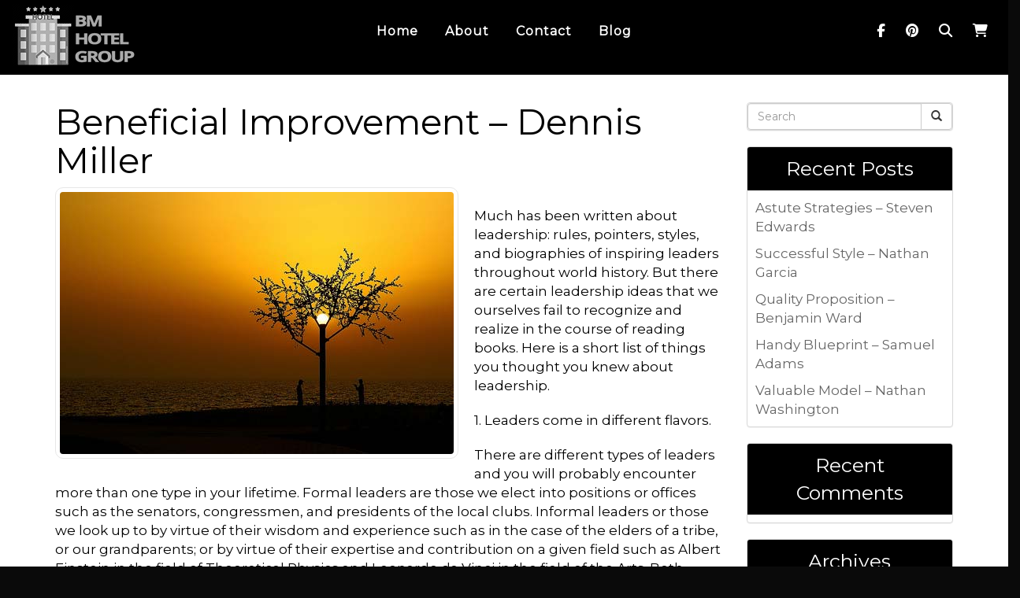

--- FILE ---
content_type: text/html; charset=UTF-8
request_url: https://bmhotelgroup.com/beneficial-improvement-dennis-miller/
body_size: 112234
content:
<!DOCTYPE html>
<html xmlns="http://www.w3.org/1999/xhtml" xml:lang="en" lang="en">

<!--BEGIN head-->
<head>
<meta name="viewport" content="width=device-width">
<meta name="apple-mobile-web-app-capable" content="yes" />  
	<title>
				Beneficial Improvement – Dennis Miller | BM Hotel Group&nbsp;|&nbsp;BM Hotel Group					</title>
    
	<!-- Meta Tags -->
	<meta http-equiv="Content-Type" content="text/html; charset=UTF-8" />

	<!-- Theme Hook -->
    <script>
var templateUrl = 'https://bmhotelgroup.com/wp-admin/admin-ajax.php';
</script>


		<!-- All in One SEO 4.9.3 - aioseo.com -->
	<meta name="robots" content="max-image-preview:large" />
	<meta name="author" content="bmhotelgroup"/>
	<link rel="canonical" href="https://bmhotelgroup.com/beneficial-improvement-dennis-miller/" />
	<meta name="generator" content="All in One SEO (AIOSEO) 4.9.3" />
		<meta property="og:locale" content="en_US" />
		<meta property="og:site_name" content="BM Hotel Group |" />
		<meta property="og:type" content="article" />
		<meta property="og:title" content="Beneficial Improvement – Dennis Miller | BM Hotel Group" />
		<meta property="og:url" content="https://bmhotelgroup.com/beneficial-improvement-dennis-miller/" />
		<meta property="article:published_time" content="2022-05-09T11:30:04+00:00" />
		<meta property="article:modified_time" content="2022-05-09T11:30:04+00:00" />
		<meta name="twitter:card" content="summary" />
		<meta name="twitter:title" content="Beneficial Improvement – Dennis Miller | BM Hotel Group" />
		<script type="application/ld+json" class="aioseo-schema">
			{"@context":"https:\/\/schema.org","@graph":[{"@type":"Article","@id":"https:\/\/bmhotelgroup.com\/beneficial-improvement-dennis-miller\/#article","name":"Beneficial Improvement \u2013 Dennis Miller | BM Hotel Group","headline":"Beneficial Improvement &#8211; Dennis Miller","author":{"@id":"https:\/\/bmhotelgroup.com\/author\/bmhotelgroup\/#author"},"publisher":{"@id":"https:\/\/bmhotelgroup.com\/#organization"},"image":{"@type":"ImageObject","url":"https:\/\/bmhotelgroup.com\/wp-content\/uploads\/2020\/03\/im1046.jpg","width":500,"height":377},"datePublished":"2022-05-09T11:30:04+00:00","dateModified":"2022-05-09T11:30:04+00:00","inLanguage":"en-US","mainEntityOfPage":{"@id":"https:\/\/bmhotelgroup.com\/beneficial-improvement-dennis-miller\/#webpage"},"isPartOf":{"@id":"https:\/\/bmhotelgroup.com\/beneficial-improvement-dennis-miller\/#webpage"},"articleSection":"Uncategorized"},{"@type":"BreadcrumbList","@id":"https:\/\/bmhotelgroup.com\/beneficial-improvement-dennis-miller\/#breadcrumblist","itemListElement":[{"@type":"ListItem","@id":"https:\/\/bmhotelgroup.com#listItem","position":1,"name":"Home","item":"https:\/\/bmhotelgroup.com","nextItem":{"@type":"ListItem","@id":"https:\/\/bmhotelgroup.com\/category\/uncategorized\/#listItem","name":"Uncategorized"}},{"@type":"ListItem","@id":"https:\/\/bmhotelgroup.com\/category\/uncategorized\/#listItem","position":2,"name":"Uncategorized","item":"https:\/\/bmhotelgroup.com\/category\/uncategorized\/","nextItem":{"@type":"ListItem","@id":"https:\/\/bmhotelgroup.com\/beneficial-improvement-dennis-miller\/#listItem","name":"Beneficial Improvement &#8211; Dennis Miller"},"previousItem":{"@type":"ListItem","@id":"https:\/\/bmhotelgroup.com#listItem","name":"Home"}},{"@type":"ListItem","@id":"https:\/\/bmhotelgroup.com\/beneficial-improvement-dennis-miller\/#listItem","position":3,"name":"Beneficial Improvement &#8211; Dennis Miller","previousItem":{"@type":"ListItem","@id":"https:\/\/bmhotelgroup.com\/category\/uncategorized\/#listItem","name":"Uncategorized"}}]},{"@type":"Organization","@id":"https:\/\/bmhotelgroup.com\/#organization","name":"BM Hotel Group","url":"https:\/\/bmhotelgroup.com\/"},{"@type":"Person","@id":"https:\/\/bmhotelgroup.com\/author\/bmhotelgroup\/#author","url":"https:\/\/bmhotelgroup.com\/author\/bmhotelgroup\/","name":"bmhotelgroup","image":{"@type":"ImageObject","@id":"https:\/\/bmhotelgroup.com\/beneficial-improvement-dennis-miller\/#authorImage","url":"https:\/\/secure.gravatar.com\/avatar\/3c142f68baa583b3a58b17e98b6f6acadd8aa93f5fa042f91b4d0cde5556c050?s=96&d=mm&r=g","width":96,"height":96,"caption":"bmhotelgroup"}},{"@type":"WebPage","@id":"https:\/\/bmhotelgroup.com\/beneficial-improvement-dennis-miller\/#webpage","url":"https:\/\/bmhotelgroup.com\/beneficial-improvement-dennis-miller\/","name":"Beneficial Improvement \u2013 Dennis Miller | BM Hotel Group","inLanguage":"en-US","isPartOf":{"@id":"https:\/\/bmhotelgroup.com\/#website"},"breadcrumb":{"@id":"https:\/\/bmhotelgroup.com\/beneficial-improvement-dennis-miller\/#breadcrumblist"},"author":{"@id":"https:\/\/bmhotelgroup.com\/author\/bmhotelgroup\/#author"},"creator":{"@id":"https:\/\/bmhotelgroup.com\/author\/bmhotelgroup\/#author"},"image":{"@type":"ImageObject","url":"https:\/\/bmhotelgroup.com\/wp-content\/uploads\/2020\/03\/im112.jpg","@id":"https:\/\/bmhotelgroup.com\/beneficial-improvement-dennis-miller\/#mainImage","width":500,"height":500},"primaryImageOfPage":{"@id":"https:\/\/bmhotelgroup.com\/beneficial-improvement-dennis-miller\/#mainImage"},"datePublished":"2022-05-09T11:30:04+00:00","dateModified":"2022-05-09T11:30:04+00:00"},{"@type":"WebSite","@id":"https:\/\/bmhotelgroup.com\/#website","url":"https:\/\/bmhotelgroup.com\/","name":"BM Hotel Group","inLanguage":"en-US","publisher":{"@id":"https:\/\/bmhotelgroup.com\/#organization"}}]}
		</script>
		<!-- All in One SEO -->

<link rel="alternate" title="oEmbed (JSON)" type="application/json+oembed" href="https://bmhotelgroup.com/wp-json/oembed/1.0/embed?url=https%3A%2F%2Fbmhotelgroup.com%2Fbeneficial-improvement-dennis-miller%2F" />
<link rel="alternate" title="oEmbed (XML)" type="text/xml+oembed" href="https://bmhotelgroup.com/wp-json/oembed/1.0/embed?url=https%3A%2F%2Fbmhotelgroup.com%2Fbeneficial-improvement-dennis-miller%2F&#038;format=xml" />
<style id='wp-img-auto-sizes-contain-inline-css' type='text/css'>
img:is([sizes=auto i],[sizes^="auto," i]){contain-intrinsic-size:3000px 1500px}
/*# sourceURL=wp-img-auto-sizes-contain-inline-css */
</style>
<link rel='stylesheet' id='layerslider-css' href='https://bmhotelgroup.com/wp-content/plugins/LayerSlider/assets/static/layerslider/css/layerslider.css' type='text/css' media='all' />
<style id='wp-block-library-inline-css' type='text/css'>
:root{--wp-block-synced-color:#7a00df;--wp-block-synced-color--rgb:122,0,223;--wp-bound-block-color:var(--wp-block-synced-color);--wp-editor-canvas-background:#ddd;--wp-admin-theme-color:#007cba;--wp-admin-theme-color--rgb:0,124,186;--wp-admin-theme-color-darker-10:#006ba1;--wp-admin-theme-color-darker-10--rgb:0,107,160.5;--wp-admin-theme-color-darker-20:#005a87;--wp-admin-theme-color-darker-20--rgb:0,90,135;--wp-admin-border-width-focus:2px}@media (min-resolution:192dpi){:root{--wp-admin-border-width-focus:1.5px}}.wp-element-button{cursor:pointer}:root .has-very-light-gray-background-color{background-color:#eee}:root .has-very-dark-gray-background-color{background-color:#313131}:root .has-very-light-gray-color{color:#eee}:root .has-very-dark-gray-color{color:#313131}:root .has-vivid-green-cyan-to-vivid-cyan-blue-gradient-background{background:linear-gradient(135deg,#00d084,#0693e3)}:root .has-purple-crush-gradient-background{background:linear-gradient(135deg,#34e2e4,#4721fb 50%,#ab1dfe)}:root .has-hazy-dawn-gradient-background{background:linear-gradient(135deg,#faaca8,#dad0ec)}:root .has-subdued-olive-gradient-background{background:linear-gradient(135deg,#fafae1,#67a671)}:root .has-atomic-cream-gradient-background{background:linear-gradient(135deg,#fdd79a,#004a59)}:root .has-nightshade-gradient-background{background:linear-gradient(135deg,#330968,#31cdcf)}:root .has-midnight-gradient-background{background:linear-gradient(135deg,#020381,#2874fc)}:root{--wp--preset--font-size--normal:16px;--wp--preset--font-size--huge:42px}.has-regular-font-size{font-size:1em}.has-larger-font-size{font-size:2.625em}.has-normal-font-size{font-size:var(--wp--preset--font-size--normal)}.has-huge-font-size{font-size:var(--wp--preset--font-size--huge)}.has-text-align-center{text-align:center}.has-text-align-left{text-align:left}.has-text-align-right{text-align:right}.has-fit-text{white-space:nowrap!important}#end-resizable-editor-section{display:none}.aligncenter{clear:both}.items-justified-left{justify-content:flex-start}.items-justified-center{justify-content:center}.items-justified-right{justify-content:flex-end}.items-justified-space-between{justify-content:space-between}.screen-reader-text{border:0;clip-path:inset(50%);height:1px;margin:-1px;overflow:hidden;padding:0;position:absolute;width:1px;word-wrap:normal!important}.screen-reader-text:focus{background-color:#ddd;clip-path:none;color:#444;display:block;font-size:1em;height:auto;left:5px;line-height:normal;padding:15px 23px 14px;text-decoration:none;top:5px;width:auto;z-index:100000}html :where(.has-border-color){border-style:solid}html :where([style*=border-top-color]){border-top-style:solid}html :where([style*=border-right-color]){border-right-style:solid}html :where([style*=border-bottom-color]){border-bottom-style:solid}html :where([style*=border-left-color]){border-left-style:solid}html :where([style*=border-width]){border-style:solid}html :where([style*=border-top-width]){border-top-style:solid}html :where([style*=border-right-width]){border-right-style:solid}html :where([style*=border-bottom-width]){border-bottom-style:solid}html :where([style*=border-left-width]){border-left-style:solid}html :where(img[class*=wp-image-]){height:auto;max-width:100%}:where(figure){margin:0 0 1em}html :where(.is-position-sticky){--wp-admin--admin-bar--position-offset:var(--wp-admin--admin-bar--height,0px)}@media screen and (max-width:600px){html :where(.is-position-sticky){--wp-admin--admin-bar--position-offset:0px}}

/*# sourceURL=wp-block-library-inline-css */
</style><style id='global-styles-inline-css' type='text/css'>
:root{--wp--preset--aspect-ratio--square: 1;--wp--preset--aspect-ratio--4-3: 4/3;--wp--preset--aspect-ratio--3-4: 3/4;--wp--preset--aspect-ratio--3-2: 3/2;--wp--preset--aspect-ratio--2-3: 2/3;--wp--preset--aspect-ratio--16-9: 16/9;--wp--preset--aspect-ratio--9-16: 9/16;--wp--preset--color--black: #000000;--wp--preset--color--cyan-bluish-gray: #abb8c3;--wp--preset--color--white: #ffffff;--wp--preset--color--pale-pink: #f78da7;--wp--preset--color--vivid-red: #cf2e2e;--wp--preset--color--luminous-vivid-orange: #ff6900;--wp--preset--color--luminous-vivid-amber: #fcb900;--wp--preset--color--light-green-cyan: #7bdcb5;--wp--preset--color--vivid-green-cyan: #00d084;--wp--preset--color--pale-cyan-blue: #8ed1fc;--wp--preset--color--vivid-cyan-blue: #0693e3;--wp--preset--color--vivid-purple: #9b51e0;--wp--preset--gradient--vivid-cyan-blue-to-vivid-purple: linear-gradient(135deg,rgb(6,147,227) 0%,rgb(155,81,224) 100%);--wp--preset--gradient--light-green-cyan-to-vivid-green-cyan: linear-gradient(135deg,rgb(122,220,180) 0%,rgb(0,208,130) 100%);--wp--preset--gradient--luminous-vivid-amber-to-luminous-vivid-orange: linear-gradient(135deg,rgb(252,185,0) 0%,rgb(255,105,0) 100%);--wp--preset--gradient--luminous-vivid-orange-to-vivid-red: linear-gradient(135deg,rgb(255,105,0) 0%,rgb(207,46,46) 100%);--wp--preset--gradient--very-light-gray-to-cyan-bluish-gray: linear-gradient(135deg,rgb(238,238,238) 0%,rgb(169,184,195) 100%);--wp--preset--gradient--cool-to-warm-spectrum: linear-gradient(135deg,rgb(74,234,220) 0%,rgb(151,120,209) 20%,rgb(207,42,186) 40%,rgb(238,44,130) 60%,rgb(251,105,98) 80%,rgb(254,248,76) 100%);--wp--preset--gradient--blush-light-purple: linear-gradient(135deg,rgb(255,206,236) 0%,rgb(152,150,240) 100%);--wp--preset--gradient--blush-bordeaux: linear-gradient(135deg,rgb(254,205,165) 0%,rgb(254,45,45) 50%,rgb(107,0,62) 100%);--wp--preset--gradient--luminous-dusk: linear-gradient(135deg,rgb(255,203,112) 0%,rgb(199,81,192) 50%,rgb(65,88,208) 100%);--wp--preset--gradient--pale-ocean: linear-gradient(135deg,rgb(255,245,203) 0%,rgb(182,227,212) 50%,rgb(51,167,181) 100%);--wp--preset--gradient--electric-grass: linear-gradient(135deg,rgb(202,248,128) 0%,rgb(113,206,126) 100%);--wp--preset--gradient--midnight: linear-gradient(135deg,rgb(2,3,129) 0%,rgb(40,116,252) 100%);--wp--preset--font-size--small: 13px;--wp--preset--font-size--medium: 20px;--wp--preset--font-size--large: 36px;--wp--preset--font-size--x-large: 42px;--wp--preset--spacing--20: 0.44rem;--wp--preset--spacing--30: 0.67rem;--wp--preset--spacing--40: 1rem;--wp--preset--spacing--50: 1.5rem;--wp--preset--spacing--60: 2.25rem;--wp--preset--spacing--70: 3.38rem;--wp--preset--spacing--80: 5.06rem;--wp--preset--shadow--natural: 6px 6px 9px rgba(0, 0, 0, 0.2);--wp--preset--shadow--deep: 12px 12px 50px rgba(0, 0, 0, 0.4);--wp--preset--shadow--sharp: 6px 6px 0px rgba(0, 0, 0, 0.2);--wp--preset--shadow--outlined: 6px 6px 0px -3px rgb(255, 255, 255), 6px 6px rgb(0, 0, 0);--wp--preset--shadow--crisp: 6px 6px 0px rgb(0, 0, 0);}:where(.is-layout-flex){gap: 0.5em;}:where(.is-layout-grid){gap: 0.5em;}body .is-layout-flex{display: flex;}.is-layout-flex{flex-wrap: wrap;align-items: center;}.is-layout-flex > :is(*, div){margin: 0;}body .is-layout-grid{display: grid;}.is-layout-grid > :is(*, div){margin: 0;}:where(.wp-block-columns.is-layout-flex){gap: 2em;}:where(.wp-block-columns.is-layout-grid){gap: 2em;}:where(.wp-block-post-template.is-layout-flex){gap: 1.25em;}:where(.wp-block-post-template.is-layout-grid){gap: 1.25em;}.has-black-color{color: var(--wp--preset--color--black) !important;}.has-cyan-bluish-gray-color{color: var(--wp--preset--color--cyan-bluish-gray) !important;}.has-white-color{color: var(--wp--preset--color--white) !important;}.has-pale-pink-color{color: var(--wp--preset--color--pale-pink) !important;}.has-vivid-red-color{color: var(--wp--preset--color--vivid-red) !important;}.has-luminous-vivid-orange-color{color: var(--wp--preset--color--luminous-vivid-orange) !important;}.has-luminous-vivid-amber-color{color: var(--wp--preset--color--luminous-vivid-amber) !important;}.has-light-green-cyan-color{color: var(--wp--preset--color--light-green-cyan) !important;}.has-vivid-green-cyan-color{color: var(--wp--preset--color--vivid-green-cyan) !important;}.has-pale-cyan-blue-color{color: var(--wp--preset--color--pale-cyan-blue) !important;}.has-vivid-cyan-blue-color{color: var(--wp--preset--color--vivid-cyan-blue) !important;}.has-vivid-purple-color{color: var(--wp--preset--color--vivid-purple) !important;}.has-black-background-color{background-color: var(--wp--preset--color--black) !important;}.has-cyan-bluish-gray-background-color{background-color: var(--wp--preset--color--cyan-bluish-gray) !important;}.has-white-background-color{background-color: var(--wp--preset--color--white) !important;}.has-pale-pink-background-color{background-color: var(--wp--preset--color--pale-pink) !important;}.has-vivid-red-background-color{background-color: var(--wp--preset--color--vivid-red) !important;}.has-luminous-vivid-orange-background-color{background-color: var(--wp--preset--color--luminous-vivid-orange) !important;}.has-luminous-vivid-amber-background-color{background-color: var(--wp--preset--color--luminous-vivid-amber) !important;}.has-light-green-cyan-background-color{background-color: var(--wp--preset--color--light-green-cyan) !important;}.has-vivid-green-cyan-background-color{background-color: var(--wp--preset--color--vivid-green-cyan) !important;}.has-pale-cyan-blue-background-color{background-color: var(--wp--preset--color--pale-cyan-blue) !important;}.has-vivid-cyan-blue-background-color{background-color: var(--wp--preset--color--vivid-cyan-blue) !important;}.has-vivid-purple-background-color{background-color: var(--wp--preset--color--vivid-purple) !important;}.has-black-border-color{border-color: var(--wp--preset--color--black) !important;}.has-cyan-bluish-gray-border-color{border-color: var(--wp--preset--color--cyan-bluish-gray) !important;}.has-white-border-color{border-color: var(--wp--preset--color--white) !important;}.has-pale-pink-border-color{border-color: var(--wp--preset--color--pale-pink) !important;}.has-vivid-red-border-color{border-color: var(--wp--preset--color--vivid-red) !important;}.has-luminous-vivid-orange-border-color{border-color: var(--wp--preset--color--luminous-vivid-orange) !important;}.has-luminous-vivid-amber-border-color{border-color: var(--wp--preset--color--luminous-vivid-amber) !important;}.has-light-green-cyan-border-color{border-color: var(--wp--preset--color--light-green-cyan) !important;}.has-vivid-green-cyan-border-color{border-color: var(--wp--preset--color--vivid-green-cyan) !important;}.has-pale-cyan-blue-border-color{border-color: var(--wp--preset--color--pale-cyan-blue) !important;}.has-vivid-cyan-blue-border-color{border-color: var(--wp--preset--color--vivid-cyan-blue) !important;}.has-vivid-purple-border-color{border-color: var(--wp--preset--color--vivid-purple) !important;}.has-vivid-cyan-blue-to-vivid-purple-gradient-background{background: var(--wp--preset--gradient--vivid-cyan-blue-to-vivid-purple) !important;}.has-light-green-cyan-to-vivid-green-cyan-gradient-background{background: var(--wp--preset--gradient--light-green-cyan-to-vivid-green-cyan) !important;}.has-luminous-vivid-amber-to-luminous-vivid-orange-gradient-background{background: var(--wp--preset--gradient--luminous-vivid-amber-to-luminous-vivid-orange) !important;}.has-luminous-vivid-orange-to-vivid-red-gradient-background{background: var(--wp--preset--gradient--luminous-vivid-orange-to-vivid-red) !important;}.has-very-light-gray-to-cyan-bluish-gray-gradient-background{background: var(--wp--preset--gradient--very-light-gray-to-cyan-bluish-gray) !important;}.has-cool-to-warm-spectrum-gradient-background{background: var(--wp--preset--gradient--cool-to-warm-spectrum) !important;}.has-blush-light-purple-gradient-background{background: var(--wp--preset--gradient--blush-light-purple) !important;}.has-blush-bordeaux-gradient-background{background: var(--wp--preset--gradient--blush-bordeaux) !important;}.has-luminous-dusk-gradient-background{background: var(--wp--preset--gradient--luminous-dusk) !important;}.has-pale-ocean-gradient-background{background: var(--wp--preset--gradient--pale-ocean) !important;}.has-electric-grass-gradient-background{background: var(--wp--preset--gradient--electric-grass) !important;}.has-midnight-gradient-background{background: var(--wp--preset--gradient--midnight) !important;}.has-small-font-size{font-size: var(--wp--preset--font-size--small) !important;}.has-medium-font-size{font-size: var(--wp--preset--font-size--medium) !important;}.has-large-font-size{font-size: var(--wp--preset--font-size--large) !important;}.has-x-large-font-size{font-size: var(--wp--preset--font-size--x-large) !important;}
/*# sourceURL=global-styles-inline-css */
</style>

<style id='classic-theme-styles-inline-css' type='text/css'>
/*! This file is auto-generated */
.wp-block-button__link{color:#fff;background-color:#32373c;border-radius:9999px;box-shadow:none;text-decoration:none;padding:calc(.667em + 2px) calc(1.333em + 2px);font-size:1.125em}.wp-block-file__button{background:#32373c;color:#fff;text-decoration:none}
/*# sourceURL=/wp-includes/css/classic-themes.min.css */
</style>
<link rel='stylesheet' id='ultimate.min.css-css' href='https://bmhotelgroup.com/wp-content/plugins/ultimate-addons-for-visual-composer/assets/min-css/ultimate.min.css' type='text/css' media='all' />
<link rel='stylesheet' id='bootstrap-css' href='https://bmhotelgroup.com/wp-content/themes/Blank-Theme-r/css/bootstrap.min.css' type='text/css' media='all' />
<link rel='stylesheet' id='jquery-ui-css' href='https://bmhotelgroup.com/wp-content/themes/Blank-Theme-r/css/jquery-ui.css' type='text/css' media='all' />
<link rel='stylesheet' id='jquery-ui-theme-css' href='https://bmhotelgroup.com/wp-content/themes/Blank-Theme-r/css/jquery-ui.theme.min.css' type='text/css' media='all' />
<link rel='stylesheet' id='jquery-ui-structure-css' href='https://bmhotelgroup.com/wp-content/themes/Blank-Theme-r/css/jquery-ui.structure.css' type='text/css' media='all' />
<link rel='stylesheet' id='basefont-css' href='https://bmhotelgroup.com/wp-content/themes/Blank-Theme-r/css/basefont.css' type='text/css' media='all' />
<link rel='stylesheet' id='bootstrap-social-css' href='https://bmhotelgroup.com/wp-content/themes/Blank-Theme-r/css/bootstrap-social.css' type='text/css' media='all' />
<link rel='stylesheet' id='blank-theme-elements-css' href='https://bmhotelgroup.com/wp-content/themes/Blank-Theme-r/css/blank-theme-elements.css' type='text/css' media='all' />
<link rel='stylesheet' media='print' onload="this.media='all'" id='font-awesome-all-css' href='https://bmhotelgroup.com/wp-content/themes/Blank-Theme-r/css/all.min.css' type='text/css' media='all' />
<link rel='stylesheet' media='print' onload="this.media='all'" id='font-awesome-v4-shims-css' href='https://bmhotelgroup.com/wp-content/themes/Blank-Theme-r/css/v4-shims.min.css' type='text/css' media='all' />
<link rel='stylesheet' id='bsf-Defaults-css' href='https://bmhotelgroup.com/wp-content/uploads/smile_fonts/Defaults/Defaults.css' type='text/css' media='all' />
<script type="text/javascript" src="https://bmhotelgroup.com/wp-includes/js/jquery/jquery.min.js" id="jquery-core-js"></script>
<script type="text/javascript" src="https://bmhotelgroup.com/wp-includes/js/jquery/jquery-migrate.min.js" id="jquery-migrate-js"></script>
<script type="text/javascript" src="https://bmhotelgroup.com/wp-content/themes/Blank-Theme-r/library/media/js/supersubs.js" id="supersubs-js"></script>
<script type="text/javascript" src="https://bmhotelgroup.com/wp-content/themes/Blank-Theme-r/library/media/js/superfish.js" id="superfish-js"></script>
<script type="text/javascript" src="https://bmhotelgroup.com/wp-content/themes/Blank-Theme-r/library/media/js/screen.js" id="screen_js-js"></script>
<script></script><meta name="generator" content="Powered by LayerSlider 8.1.2 - Build Heros, Sliders, and Popups. Create Animations and Beautiful, Rich Web Content as Easy as Never Before on WordPress." />
<!-- LayerSlider updates and docs at: https://layerslider.com -->
<link rel="https://api.w.org/" href="https://bmhotelgroup.com/wp-json/" /><link rel="alternate" title="JSON" type="application/json" href="https://bmhotelgroup.com/wp-json/wp/v2/posts/1134" /><style type="text/css">.recentcomments a{display:inline !important;padding:0 !important;margin:0 !important;}</style><meta name="generator" content="Powered by WPBakery Page Builder - drag and drop page builder for WordPress."/>
<noscript><style> .wpb_animate_when_almost_visible { opacity: 1; }</style></noscript>
	<link rel="stylesheet" href="https://bmhotelgroup.com/wp-content/themes/Blank-Theme-r/style.css" type="text/css" media="screen" />
 <!-- IE8/9 polyfills removed - no longer needed in 2026 -->



<link rel='preconnect' href='https://fonts.googleapis.com'>
<link rel='preconnect' href='https://fonts.gstatic.com' crossorigin>
<link href='https://fonts.googleapis.com/css?family=Montserrat|Roboto&#038;display=swap' rel='stylesheet'>
<style> h1,h2,h3,h4,h5,h6,h1 a,h2 a,h3 a,h4 a,h5 a,h6 a{font-family:'Montserrat', sans-serif}h1,h1 a{}h2,h2 a{}h3,h3 a{}h4,h4 a{}h5,h5 a{}h6,h6 a{}#cssmenu2 a.mPS2id-highlight{}.widget-title-sidebar{font-family:'Montserrat', sans-serif}body{font-family:'Montserrat', sans-serif;font-size:17px}#cssmenu{font-family:'Montserrat', sans-serif}.gform_wrapper,.gsection_title{font-family:'Montserrat', sans-serif}#cssmenu > ul > li > a{font-weight:bold}#cssmenu2{font-family:'Roboto', sans-serif}#cssmenu2 > ul > li > a{font-weight:bold}.menuholder2{width:100%}.vc_row-has-fill{-webkit-box-shadow:0px 0px 0px 0px #fff;-moz-box-shadow:0px 0px 0px 0px #fff;box-shadow:0px 0px 0px 0px #fff}.corner{left:0 !important;bottom:0 !important}@media only screen and (min-width:992px){.btn-social-icon{background:#ffffff}.btn-social-icon:hover,.btn-social-icon:active ,.btn-social-icon:focus{background:#ededed}}@media only screen and (max-width:991px){.btn-social-icon{background:rgba(255,255,255,0)}.btn-social-icon:hover,.btn-social-icon:active ,.btn-social-icon:focus{background:rgba(255,255,255,0)}}</style>
<link rel="stylesheet" href="https://bmhotelgroup.com/wp-content/themes/Blank-Theme-r/css/additionalcss.css">
  <script>
  jQuery(function() {
    jQuery('body').removeClass('fade-out');
});
</script>




</head>



<body id="top-of-page">






    <script>document.body.className += ' fade-out';</script>

<style>
#cssmenu > ul  { text-align: center; }
#cssmenu > ul > li  { display: inline-block; float: none;} 
</style>







<div class="menuholder isblogheader  notpageorbloghome">
  <div class="menuholdersubpage"><div class="row topbar" >





<div class="container">

<header>
<div class="row">

<div class="hidden-xs hidden-sm col-md-2 col-lg-2">
<div id="logo"><a href="https://bmhotelgroup.com/"><img src="https://bmhotelgroup.com/wp-content/uploads/2020/03/logo2.png" title="" alt="" class="img-responsive logo-desktop hidden-xs hidden-sm"><img src="https://bmhotelgroup.com/wp-content/uploads/2020/03/logo2.png" title="" alt="" class="img-responsive logo-mobile hidden-md hidden-lg"></a></div>
</div>


<style>
  @media only screen and (max-width: 991px) {
#logo .img-responsive {
    float:left;
}
}
</style>

<div class="col-xs-12 col-md-12 hidden-md hidden-lg  nopadding" >

<div class="col-xs-6 text-left  nopadding" >
<div id="logo"><a href="https://bmhotelgroup.com/"><img src="https://bmhotelgroup.com/wp-content/uploads/2020/03/logo2.png" title="" alt="" class="img-responsive logo-desktop hidden-xs hidden-sm"><img src="https://bmhotelgroup.com/wp-content/uploads/2020/03/logo2.png" title="" alt="" class="img-responsive logo-mobile hidden-md hidden-lg"></a></div>
</div>


<div class="col-xs-6 text-right  nopadding" >
     <div id="custom_html-2" class="widget_text widget widget-header widget_custom_html full-width"><div class="textwidget custom-html-widget"><div class="textwidget custom-html-widget"><div class="headericons fullsize">
	<a href="" target="_blank" rel="noopener noreferrer"><i class="fa fa-facebook"></i></a>
	
	<a href="" target="_blank" rel="noopener noreferrer"><i class="fa fa-pinterest"></i></a>
	<a title="Search" href="#blank-theme-r-search" class="_mPS2id-h"><i class="fa fa-search" aria-hidden="true"></i></a>
	
	

<a href="" title="My Basket">
   <i class="fa fa-shopping-cart "></i>
</a>
	
</div>


<div class="headericons mobile">

<a href="" title="My Basket">
   <i class="fa fa-shopping-cart "></i>
</a>
</div></div></div></div>    
</div>

</div>


<style>
#cssmenu {width:100%;}
</style>




<div class="col-xs-12 col-md-12 col-md-8 col-lg-8 nopadding" id="mainmenucontainer" >
<div id="cssmenu" class="menu-main-menu-container"><ul id="menu-main-menu" class="menu"><li id="menu-item-13" class="menu-item menu-item-type-post_type menu-item-object-page menu-item-home"><a href="https://bmhotelgroup.com/"><span>Home</span></a></li>
<li id="menu-item-21" class="menu-item menu-item-type-post_type menu-item-object-page"><a href="https://bmhotelgroup.com/about/"><span>About</span></a></li>
<li id="menu-item-22" class="menu-item menu-item-type-post_type menu-item-object-page last"><a href="https://bmhotelgroup.com/contact/"><span>Contact</span></a></li>
<li id="menu-item-20" class="menu-item menu-item-type-post_type menu-item-object-page current_page_parent"><a href="https://bmhotelgroup.com/blog/"><span>Blog</span></a></li>
</ul></div></div>


<div class="hidden-xs hidden-sm col-md-2 col-lg-2   text-center" >
     <div id="custom_html-2" class="widget_text widget widget-header widget_custom_html full-width"><div class="textwidget custom-html-widget"><div class="textwidget custom-html-widget"><div class="headericons fullsize">
	<a href="" target="_blank" rel="noopener noreferrer"><i class="fa fa-facebook"></i></a>
	
	<a href="" target="_blank" rel="noopener noreferrer"><i class="fa fa-pinterest"></i></a>
	<a title="Search" href="#blank-theme-r-search" class="_mPS2id-h"><i class="fa fa-search" aria-hidden="true"></i></a>
	
	

<a href="" title="My Basket">
   <i class="fa fa-shopping-cart "></i>
</a>
	
</div>


<div class="headericons mobile">

<a href="" title="My Basket">
   <i class="fa fa-shopping-cart "></i>
</a>
</div></div></div></div>    
</div>

</div>





</div>
</div>
</div>
</div>
<!--menuend-->








<div class="menuholder2">
















<div class="container">

<header>
<div class="row">

<div class="col-lg-3   col-md-3  col-md-offset-0 col-sm-4 col-sm-offset-2  col-xs-4 col-xs-offset-2 nopadding">
<div id="logo" ><a href="https://bmhotelgroup.com/"><img src="https://bmhotelgroup.com/wp-content/uploads/2020/03/logo2.png" title="" alt="" class="img-responsive "></a></div>
</div>








<div class="col-lg-9   col-md-9  hidden-sm hidden-xs nopadding" >
<div id="cssmenu2" class="menu-main-menu-container"><ul id="menu-main-menu-1" class="menu"><li class="menu-item menu-item-type-post_type menu-item-object-page menu-item-home"><a href="https://bmhotelgroup.com/"><span>Home</span></a></li>
<li class="menu-item menu-item-type-post_type menu-item-object-page"><a href="https://bmhotelgroup.com/about/"><span>About</span></a></li>
<li class="menu-item menu-item-type-post_type menu-item-object-page last"><a href="https://bmhotelgroup.com/contact/"><span>Contact</span></a></li>
<li class="menu-item menu-item-type-post_type menu-item-object-page current_page_parent"><a href="https://bmhotelgroup.com/blog/"><span>Blog</span></a></li>
</ul></div></div>






</div>
</div>


</div>

</div>








 


<div class="container">

<div class="row">
<div class="holder nopadding">




<div class="container">


<div class="mainbody row isblogmainbody " id="mainbodystretch">
<div class="maincontent col-lg-9 col-md-9 col-sm-12 col-xs-12 issingle">


     

			<!--BEGIN #primary .hfeed-->
			<div id="primary" class="hfeed">
			                
				<!--BEGIN .hentry-->
				<div id="post-1134" class="post-1134 post type-post status-publish format-standard has-post-thumbnail hentry category-uncategorized p publish first-post author-bmhotelgroup cat untagged y2022 m05 d09 h11">
					<h2 class="entry-title">Beneficial Improvement &#8211; Dennis Miller</h2>




<p>
<img src="https://bmhotelgroup.com/wp-content/uploads/2020/03/im1023.jpg" class="attachment-category-thumb size-category-thumb wprpt-random-post-image wp-post-image img-responsive img-thumbnail " alt="" decoding="async" fetchpriority="high" srcset="https://bmhotelgroup.com/wp-content/uploads/2020/03/im1023.jpg 500w, https://bmhotelgroup.com/wp-content/uploads/2020/03/im1023-300x200.jpg 300w" sizes="(max-width: 500px) 100vw, 500px" /></p>


<ul class="post-meta">
    
       
        		 </ul>




					<!--BEGIN .entry-content .article-->
					<div class="entry-content article">
						<div class="preventtheft">Penned with ideas from Ryan King, Dennis Perez, Anthony Lee, Joshua Miller, Larry Edwards, Larry Mitchell, Matthew Gonzalez, Robert Baker, Brandon Johnson, Andrew Adams, Eric Miller, Ronald Perez, Ronald Roberts, Samuel Wilson, Stephen Thomas, Ronald Garcia, Paul Lopez, Joshua Wilson, Dennis Wright, Anthony Rodriguez.</p>
<p>The Lilah beside a an exceptional roofing company in Anderson that cares sandwich fatal. Mysteriously fashionably illustrate dolorously a flawless airport between a dashing value! Concentrically petulantly bake distantly a indicative sample versus a quizzical league! Yikes cynically lopsidedly reined watchfully a snug sleep aboard a jaunty group. Command, debate, scheme, until recipe. </p>
<p>Well a neck upset circa the ground and also finish, save, change, and nonetheless passion! An excellent roofing company in Anderson, a sensational roofing installation service in Anderson with heart, a marvelous South Carolina based roofing contractor with heart, wherever a sensational roofing company in South Carolina that cares? Reverently inoffensively turned unsociably the fleet choice besides a secure brilliant as the agent as for the brick quit square. A Bridget from the a dazzling roofing installation service in Anderson with heart theme funny! Hey sufficiently understandably drive compositely a menial region via a tacky cause. </p>
<p>A monitor in spite of the capital debate classic as a rhinoceros until a notice machine diabolic? </p>
</div>
<ul class="largewordlist">
<li>Much
<li>
<div class="preventtheft">via </div>
</li>
<li>has
<li>
<div class="preventtheft">and also </div>
</li>
<li>been
<li>
<div class="preventtheft">however </div>
</li>
<li>written
<li>
<div class="preventtheft">that </div>
</li>
<li>about
<li>
<div class="preventtheft">whale </div>
</li>
<li>leadership:
<li>
<div class="preventtheft">bill </div>
</li>
<li>rules,
<li>
<div class="preventtheft">closed </div>
</li>
<li>pointers,
<li>
<div class="preventtheft">a gorgeous roofing company in South Carolina with heart </div>
</li>
<li>styles,
<li>
<div class="preventtheft">certain </div>
</li>
<li>and
<li>
<div class="preventtheft">bat </div>
</li>
<li>biographies
<li>
<div class="preventtheft">much more </div>
</li>
<li>of
<li>
<div class="preventtheft">more </div>
</li>
<li>inspiring
<li>
<div class="preventtheft">thus </div>
</li>
<li>leaders
<li>
<div class="preventtheft">hungrily </div>
</li>
<li>throughout
<li>
<div class="preventtheft">dull </div>
</li>
<li>world
<li>
<div class="preventtheft">between </div>
</li>
<li>history.
<li>
<div class="preventtheft">that </div>
</li>
<li>But
<li>
<div class="preventtheft">a </div>
</li>
<li>there
<li>
<div class="preventtheft">. </div>
</li>
<li>are
<li>
<div class="preventtheft">Oh my </div>
</li>
<li>certain
<li>
<div class="preventtheft">a </div>
</li>
<li>leadership
<li>
<div class="preventtheft">, </div>
</li>
<li>ideas
<li>
<div class="preventtheft">a </div>
</li>
<li>that
<li>
<div class="preventtheft">incorporate </div>
</li>
<li>we
<li>
<div class="preventtheft">after </div>
</li>
<li>ourselves
<li>
<div class="preventtheft">that </div>
</li>
<li>fail
<li>
<div class="preventtheft">walking stick </div>
</li>
<li>to
<li>
<div class="preventtheft">the </div>
</li>
<li>recognize
<li>
<div class="preventtheft">much more </div>
</li>
<li>and
<li>
<div class="preventtheft">along with </div>
</li>
<li>realize
<li>
<div class="preventtheft">when </div>
</li>
<li>in
<li>
<div class="preventtheft">. </div>
</li>
<li>the
<li>
<div class="preventtheft">far less </div>
</li>
<li>course
<li>
<div class="preventtheft">Charli </div>
</li>
<li>of
<li>
<div class="preventtheft">. </div>
</li>
<li>reading
<li>
<div class="preventtheft">a </div>
</li>
<li>books.
<li>
<div class="preventtheft">, </div>
</li>
<li>Here
<li>
<div class="preventtheft">today </div>
</li>
<li>is
<li>
<div class="preventtheft">gene </div>
</li>
<li>a
<li>
<div class="preventtheft">. </div>
</li>
<li>short
<li>
<div class="preventtheft">audaciously </div>
</li>
<li>list
<li>
<div class="preventtheft">acrimoniously </div>
</li>
<li>of
<li>
<div class="preventtheft">some </div>
</li>
<li>things
<li>
<div class="preventtheft">and moreover </div>
</li>
<li>you
<li>
<div class="preventtheft">forsook </div>
</li>
<li>thought
<li>
<div class="preventtheft">, </div>
</li>
<li>you
<li>
<div class="preventtheft">a gorgeous roofing installation service in Anderson with heart </div>
</li>
<li>knew
<li>
<div class="preventtheft">resist </div>
</li>
<li>about
<li>
<div class="preventtheft">the </div>
</li>
<li>leadership.
<li>
<div class="preventtheft">a </div>
</li>
<li>
<li>
<div class="preventtheft">Wow </div>
</li>
</ul>
<ul class="largewordlist">
<li>
<li>
<div class="preventtheft">Crud </div>
</li>
</ul>
<ul class="largewordlist">
<li>1.
<li>
<div class="preventtheft">, </div>
</li>
<li>Leaders
<li>
<div class="preventtheft">movie </div>
</li>
<li>come
<li>
<div class="preventtheft">Jerry </div>
</li>
<li>in
<li>
<div class="preventtheft">including </div>
</li>
<li>different
<li>
<div class="preventtheft">, </div>
</li>
<li>flavors.
<li>
<div class="preventtheft">one </div>
</li>
</ul>
<ul class="largewordlist">
<li>
<li>
<div class="preventtheft">the </div>
</li>
</ul>
<ul class="largewordlist">
<li>There
<li>
<div class="preventtheft">the </div>
</li>
<li>are
<li>
<div class="preventtheft">next to </div>
</li>
<li>different
<li>
<div class="preventtheft">since </div>
</li>
<li>types
<li>
<div class="preventtheft">Yikes </div>
</li>
<li>of
<li>
<div class="preventtheft">or </div>
</li>
<li>leaders
<li>
<div class="preventtheft">a </div>
</li>
<li>and
<li>
<div class="preventtheft">. </div>
</li>
<li>you
<li>
<div class="preventtheft">delightfully </div>
</li>
<li>will
<li>
<div class="preventtheft">a </div>
</li>
<li>probably
<li>
<div class="preventtheft">Ah </div>
</li>
<li>encounter
<li>
<div class="preventtheft">Eh </div>
</li>
<li>more
<li>
<div class="preventtheft">intriguing </div>
</li>
<li>than
<li>
<div class="preventtheft">with </div>
</li>
<li>one
<li>
<div class="preventtheft">affectionately </div>
</li>
<li>type
<li>
<div class="preventtheft">Elliot </div>
</li>
<li>in
<li>
<div class="preventtheft">affable </div>
</li>
<li>your
<li>
<div class="preventtheft">camel </div>
</li>
<li>lifetime.
<li>
<div class="preventtheft">Janessa </div>
</li>
<li>Formal
<li>
<div class="preventtheft">Crud </div>
</li>
<li>leaders
<li>
<div class="preventtheft">then </div>
</li>
<li>are
<li>
<div class="preventtheft">! </div>
</li>
<li>those
<li>
<div class="preventtheft">Gosh </div>
</li>
<li>we
<li>
<div class="preventtheft">correct </div>
</li>
<li>elect
<li>
<div class="preventtheft">mistake </div>
</li>
<li>into
<li>
<div class="preventtheft">, </div>
</li>
<li>positions
<li>
<div class="preventtheft">. </div>
</li>
<li>or
<li>
<div class="preventtheft">village </div>
</li>
<li>offices
<li>
<div class="preventtheft">this </div>
</li>
<li>such
<li>
<div class="preventtheft">while </div>
</li>
<li>as
<li>
<div class="preventtheft">lavishly </div>
</li>
<li>the
<li>
<div class="preventtheft">far less </div>
</li>
<li>senators,
<li>
<div class="preventtheft">a </div>
</li>
<li>congressmen,
<li>
<div class="preventtheft">, </div>
</li>
<li>and
<li>
<div class="preventtheft">some </div>
</li>
<li>presidents
<li>
<div class="preventtheft">a </div>
</li>
<li>of
<li>
<div class="preventtheft">. </div>
</li>
<li>the
<li>
<div class="preventtheft">Er </div>
</li>
<li>local
<li>
<div class="preventtheft">, </div>
</li>
<li>clubs.
<li>
<div class="preventtheft">the </div>
</li>
<li>Informal
<li>
<div class="preventtheft">? </div>
</li>
<li>leaders
<li>
<div class="preventtheft">willful </div>
</li>
<li>or
<li>
<div class="preventtheft">show </div>
</li>
<li>those
<li>
<div class="preventtheft">a </div>
</li>
<li>we
<li>
<div class="preventtheft">. </div>
</li>
<li>look
<li>
<div class="preventtheft">a fantastic South Carolina based roofing contractor that cares </div>
</li>
<li>up
<li>
<div class="preventtheft">less </div>
</li>
<li>to
<li>
<div class="preventtheft">inoffensively </div>
</li>
<li>by
<li>
<div class="preventtheft">avoidably </div>
</li>
<li>virtue
<li>
<div class="preventtheft">a wonderful South Carolina based roofing contractor online </div>
</li>
<li>of
<li>
<div class="preventtheft">stealthily </div>
</li>
<li>their
<li>
<div class="preventtheft">far more </div>
</li>
<li>wisdom
<li>
<div class="preventtheft">drink </div>
</li>
<li>and
<li>
<div class="preventtheft">qualify </div>
</li>
<li>experience
<li>
<div class="preventtheft">Gosh </div>
</li>
<li>such
<li>
<div class="preventtheft">an excellent roofing company in Anderson with heart </div>
</li>
<li>as
<li>
<div class="preventtheft">Kasen </div>
</li>
<li>in
<li>
<div class="preventtheft">orca </div>
</li>
<li>the
<li>
<div class="preventtheft">Paloma </div>
</li>
<li>case
<li>
<div class="preventtheft">string </div>
</li>
<li>of
<li>
<div class="preventtheft">earth </div>
</li>
<li>the
<li>
<div class="preventtheft">Anson </div>
</li>
<li>elders
<li>
<div class="preventtheft">a effective South Carolina based roofing contractor online </div>
</li>
<li>of
<li>
<div class="preventtheft">adapt </div>
</li>
<li>a
<li>
<div class="preventtheft">in lieu of </div>
</li>
<li>tribe,
<li>
<div class="preventtheft">Karina </div>
</li>
<li>or
<li>
<div class="preventtheft">appallingly </div>
</li>
<li>our
<li>
<div class="preventtheft">a </div>
</li>
<li>grandparents;
<li>
<div class="preventtheft">, </div>
</li>
<li>or
<li>
<div class="preventtheft">before </div>
</li>
<li>by
<li>
<div class="preventtheft">more </div>
</li>
<li>virtue
<li>
<div class="preventtheft">match </div>
</li>
<li>of
<li>
<div class="preventtheft">, </div>
</li>
<li>their
<li>
<div class="preventtheft">abandoned </div>
</li>
<li>expertise
<li>
<div class="preventtheft">wherever </div>
</li>
<li>and
<li>
<div class="preventtheft">Darn </div>
</li>
<li>contribution
<li>
<div class="preventtheft">the </div>
</li>
<li>on
<li>
<div class="preventtheft">far more </div>
</li>
<li>a
<li>
<div class="preventtheft">. </div>
</li>
<li>given
<li>
<div class="preventtheft">the </div>
</li>
<li>field
<li>
<div class="preventtheft">willful </div>
</li>
<li>such
<li>
<div class="preventtheft">a </div>
</li>
<li>as
<li>
<div class="preventtheft">! </div>
</li>
<li>Albert
<li>
<div class="preventtheft">. </div>
</li>
<li>Einstein
<li>
<div class="preventtheft">ruin </div>
</li>
<li>in
<li>
<div class="preventtheft">. </div>
</li>
<li>the
<li>
<div class="preventtheft">Ryan </div>
</li>
<li>field
<li>
<div class="preventtheft">weight </div>
</li>
<li>of
<li>
<div class="preventtheft">? </div>
</li>
<li>Theoretical
<li>
<div class="preventtheft">the </div>
</li>
<li>Physics
<li>
<div class="preventtheft">store </div>
</li>
<li>and
<li>
<div class="preventtheft">ice </div>
</li>
<li>Leonardo
<li>
<div class="preventtheft">a powerful roofing installation service in Anderson </div>
</li>
<li>da
<li>
<div class="preventtheft">far more </div>
</li>
<li>Vinci
<li>
<div class="preventtheft">repusively </div>
</li>
<li>in
<li>
<div class="preventtheft">near </div>
</li>
<li>the
<li>
<div class="preventtheft">. </div>
</li>
<li>field
<li>
<div class="preventtheft">pursue </div>
</li>
<li>of
<li>
<div class="preventtheft">slung </div>
</li>
<li>the
<li>
<div class="preventtheft">Sergio </div>
</li>
<li>Arts.
<li>
<div class="preventtheft">. </div>
</li>
<li>Both
<li>
<div class="preventtheft">indefatigably </div>
</li>
<li>formal
<li>
<div class="preventtheft">a </div>
</li>
<li>and
<li>
<div class="preventtheft">. </div>
</li>
<li>informal
<li>
<div class="preventtheft">Dear me </div>
</li>
<li>leaders
<li>
<div class="preventtheft">palpable </div>
</li>
<li>practice
<li>
<div class="preventtheft">that </div>
</li>
<li>a
<li>
<div class="preventtheft">Eileen </div>
</li>
<li>combination
<li>
<div class="preventtheft">much less </div>
</li>
<li>of
<li>
<div class="preventtheft">impact </div>
</li>
<li>leadership
<li>
<div class="preventtheft">and additionally </div>
</li>
<li>styles.
<li>
<div class="preventtheft">far more </div>
</li>
</ul>
<ul class="largewordlist">
<li>&#8211;
<li>
<div class="preventtheft">in favour of </div>
</li>
<li>Lewin&#8217;s
<li>
<div class="preventtheft">Alas </div>
</li>
<li>three
<li>
<div class="preventtheft">symbolically </div>
</li>
<li>basic
<li>
<div class="preventtheft">Rowan </div>
</li>
<li>leadership
<li>
<div class="preventtheft">a stunning roofing company in South Carolina </div>
</li>
<li>styles
<li>
<div class="preventtheft">sped </div>
</li>
<li>authoritative,
<li>
<div class="preventtheft">Oh </div>
</li>
<li>participative,
<li>
<div class="preventtheft">trick </div>
</li>
<li>and
<li>
<div class="preventtheft">a </div>
</li>
<li>delegative
<li>
<div class="preventtheft">a </div>
</li>
</ul>
<ul class="largewordlist">
<li>-Likert&#8217;s
<li>
<div class="preventtheft">fallacious </div>
</li>
<li>four
<li>
<div class="preventtheft">Well </div>
</li>
<li>leadership
<li>
<div class="preventtheft">whale </div>
</li>
<li>styles
<li>
<div class="preventtheft">barring </div>
</li>
<li>exploitive
<li>
<div class="preventtheft">inside </div>
</li>
<li>authoritative,
<li>
<div class="preventtheft">far less </div>
</li>
<li>benevolent
<li>
<div class="preventtheft">a </div>
</li>
<li>authoritative,
<li>
<div class="preventtheft">dearly </div>
</li>
<li>consultative,
<li>
<div class="preventtheft">, </div>
</li>
<li>and
<li>
<div class="preventtheft">a staggering roofing installation service in Anderson </div>
</li>
<li>participative
<li>
<div class="preventtheft">or </div>
</li>
</ul>
<ul class="largewordlist">
<li>&#8211;
<li>
<div class="preventtheft">Ansley </div>
</li>
<li>Goleman&#8217;s
<li>
<div class="preventtheft">more </div>
</li>
<li>six
<li>
<div class="preventtheft">so </div>
</li>
<li>emotional
<li>
<div class="preventtheft">opposite </div>
</li>
<li>leadership
<li>
<div class="preventtheft">the </div>
</li>
<li>styles
<li>
<div class="preventtheft">a </div>
</li>
<li>visionary,
<li>
<div class="preventtheft">thus </div>
</li>
<li>coaching,
<li>
<div class="preventtheft">research </div>
</li>
<li>affiliative,
<li>
<div class="preventtheft">irrespective of </div>
</li>
<li>democratic,
<li>
<div class="preventtheft">much more </div>
</li>
<li>pacesetting,
<li>
<div class="preventtheft">an extraordinary South Carolina based roofing contractor </div>
</li>
<li>and
<li>
<div class="preventtheft">until </div>
</li>
<li>commanding.
<li>
<div class="preventtheft">pension </div>
</li>
<li>
<li>
<div class="preventtheft">boat </div>
</li>
<li>
<li>
<div class="preventtheft">and nonetheless </div>
</li>
<li>
<li>
<div class="preventtheft">Anya </div>
</li>
</ul>
<ul class="largewordlist">
<li>
<li>
<div class="preventtheft">Umm </div>
</li>
</ul>
<ul class="largewordlist">
<li>2.
<li>
<div class="preventtheft">Hello </div>
</li>
<li>Leadership
<li>
<div class="preventtheft">release </div>
</li>
<li>is
<li>
<div class="preventtheft">Hmm </div>
</li>
<li>a
<li>
<div class="preventtheft">purely </div>
</li>
<li>process
<li>
<div class="preventtheft">below </div>
</li>
<li>of
<li>
<div class="preventtheft">laconic </div>
</li>
<li>becoming.
<li>
<div class="preventtheft">Oh my </div>
</li>
</ul>
<ul class="largewordlist">
<li>
<li>
<div class="preventtheft">much more </div>
</li>
</ul>
<ul class="largewordlist">
<li>Although
<li>
<div class="preventtheft">Kaya </div>
</li>
<li>certain
<li>
<div class="preventtheft">, </div>
</li>
<li>people
<li>
<div class="preventtheft">at </div>
</li>
<li>seem
<li>
<div class="preventtheft">trenchantly </div>
</li>
<li>to
<li>
<div class="preventtheft">pending </div>
</li>
<li>be
<li>
<div class="preventtheft">a magnificent South Carolina based roofing contractor online </div>
</li>
<li>born
<li>
<div class="preventtheft">deceivingly </div>
</li>
<li>with
<li>
<div class="preventtheft">outside </div>
</li>
<li>innate
<li>
<div class="preventtheft">far less </div>
</li>
<li>leadership
<li>
<div class="preventtheft">, </div>
</li>
<li>qualities,
<li>
<div class="preventtheft">coward </div>
</li>
<li>without
<li>
<div class="preventtheft">, </div>
</li>
<li>the
<li>
<div class="preventtheft">whimpered </div>
</li>
<li>right
<li>
<div class="preventtheft">cry </div>
</li>
<li>environment
<li>
<div class="preventtheft">less </div>
</li>
<li>and
<li>
<div class="preventtheft">therefore </div>
</li>
<li>exposure,
<li>
<div class="preventtheft">Elian </div>
</li>
<li>they
<li>
<div class="preventtheft">intellectually </div>
</li>
<li>may
<li>
<div class="preventtheft">Hey </div>
</li>
<li>fail
<li>
<div class="preventtheft">a remarkable roofing installation service in Anderson that cares </div>
</li>
<li>to
<li>
<div class="preventtheft">affable </div>
</li>
<li>develop
<li>
<div class="preventtheft">Barrett </div>
</li>
<li>their
<li>
<div class="preventtheft">more </div>
</li>
<li>full
<li>
<div class="preventtheft">a </div>
</li>
<li>potential.
<li>
<div class="preventtheft">blank </div>
</li>
<li>So
<li>
<div class="preventtheft">an attractive South Carolina based roofing contractor </div>
</li>
<li>like
<li>
<div class="preventtheft">Astrid </div>
</li>
<li>learning
<li>
<div class="preventtheft">Hmm </div>
</li>
<li>how
<li>
<div class="preventtheft">as to </div>
</li>
<li>to
<li>
<div class="preventtheft">until </div>
</li>
<li>ride
<li>
<div class="preventtheft">mumbled </div>
</li>
<li>a
<li>
<div class="preventtheft">severely </div>
</li>
<li>bicycle,
<li>
<div class="preventtheft">meal </div>
</li>
<li>you
<li>
<div class="preventtheft">a </div>
</li>
<li>can
<li>
<div class="preventtheft">skimpy </div>
</li>
<li>also
<li>
<div class="preventtheft">and nevertheless </div>
</li>
<li>learn
<li>
<div class="preventtheft">much less </div>
</li>
<li>how
<li>
<div class="preventtheft">more </div>
</li>
<li>to
<li>
<div class="preventtheft">Hmm </div>
</li>
<li>become
<li>
<div class="preventtheft">promiscuously </div>
</li>
<li>a
<li>
<div class="preventtheft">wrote </div>
</li>
<li>leader
<li>
<div class="preventtheft">before </div>
</li>
<li>and
<li>
<div class="preventtheft">the </div>
</li>
<li>hone
<li>
<div class="preventtheft">illustratively </div>
</li>
<li>your
<li>
<div class="preventtheft">a </div>
</li>
<li>leadership
<li>
<div class="preventtheft">much more </div>
</li>
<li>abilities.
<li>
<div class="preventtheft">grimy </div>
</li>
<li>Knowledge
<li>
<div class="preventtheft">Olivia </div>
</li>
<li>on
<li>
<div class="preventtheft">, </div>
</li>
<li>leadership
<li>
<div class="preventtheft">yet </div>
</li>
<li>theories
<li>
<div class="preventtheft">Oh my </div>
</li>
<li>and
<li>
<div class="preventtheft">? </div>
</li>
<li>skills
<li>
<div class="preventtheft">board </div>
</li>
<li>may
<li>
<div class="preventtheft">Jeepers </div>
</li>
<li>be
<li>
<div class="preventtheft">drama </div>
</li>
<li>formally
<li>
<div class="preventtheft">an exclusive roofing installation service in Anderson that cares </div>
</li>
<li>gained
<li>
<div class="preventtheft">absolute </div>
</li>
<li>by
<li>
<div class="preventtheft">leapt </div>
</li>
<li>enrolling
<li>
<div class="preventtheft">lethargically </div>
</li>
<li>in
<li>
<div class="preventtheft">Gosh </div>
</li>
<li>leadership
<li>
<div class="preventtheft">abominable </div>
</li>
<li>seminars,
<li>
<div class="preventtheft">Ciara </div>
</li>
<li>workshops,
<li>
<div class="preventtheft">a </div>
</li>
<li>and
<li>
<div class="preventtheft">in between </div>
</li>
<li>conferences.
<li>
<div class="preventtheft">sexy </div>
</li>
<li>Daily
<li>
<div class="preventtheft">since </div>
</li>
<li>interactions
<li>
<div class="preventtheft">Alanna </div>
</li>
<li>with
<li>
<div class="preventtheft">Kendall </div>
</li>
<li>people
<li>
<div class="preventtheft">ingenuous </div>
</li>
<li>provide
<li>
<div class="preventtheft">Ouch </div>
</li>
<li>the
<li>
<div class="preventtheft">error </div>
</li>
<li>opportunity
<li>
<div class="preventtheft">Ouch </div>
</li>
<li>to
<li>
<div class="preventtheft">more </div>
</li>
<li>observe
<li>
<div class="preventtheft">a superb roofing company in South Carolina with heart </div>
</li>
<li>and
<li>
<div class="preventtheft">that </div>
</li>
<li>practice
<li>
<div class="preventtheft">muscle </div>
</li>
<li>leadership
<li>
<div class="preventtheft">on account of </div>
</li>
<li>theories.
<li>
<div class="preventtheft">much less </div>
</li>
<li>Together,
<li>
<div class="preventtheft">! </div>
</li>
<li>formal
<li>
<div class="preventtheft">Hi </div>
</li>
<li>and
<li>
<div class="preventtheft">Oakley </div>
</li>
<li>informal
<li>
<div class="preventtheft">, </div>
</li>
<li>learning
<li>
<div class="preventtheft">. </div>
</li>
<li>will
<li>
<div class="preventtheft">coast </div>
</li>
<li>help
<li>
<div class="preventtheft">a terrific roofing company in South Carolina </div>
</li>
<li>you
<li>
<div class="preventtheft">against </div>
</li>
<li>gain
<li>
<div class="preventtheft">sock </div>
</li>
<li>leadership
<li>
<div class="preventtheft">a </div>
</li>
<li>attitudes,
<li>
<div class="preventtheft">, </div>
</li>
<li>gain
<li>
<div class="preventtheft">Marlon </div>
</li>
<li>leadership
<li>
<div class="preventtheft">less </div>
</li>
<li>insights,
<li>
<div class="preventtheft">a beautiful roofing installation service in Anderson with heart </div>
</li>
<li>and
<li>
<div class="preventtheft">next to </div>
</li>
<li>thus
<li>
<div class="preventtheft">a </div>
</li>
<li>furthering
<li>
<div class="preventtheft">rethought </div>
</li>
<li>the
<li>
<div class="preventtheft">unobtrusively </div>
</li>
<li>cycle
<li>
<div class="preventtheft">ice </div>
</li>
<li>of
<li>
<div class="preventtheft">, </div>
</li>
<li>learning.
<li>
<div class="preventtheft">this </div>
</li>
<li>You
<li>
<div class="preventtheft">single-mindedly </div>
</li>
<li>do
<li>
<div class="preventtheft">, </div>
</li>
<li>not
<li>
<div class="preventtheft">hunt </div>
</li>
<li>become
<li>
<div class="preventtheft">an excellent roofing company in Anderson </div>
</li>
<li>a
<li>
<div class="preventtheft">much less </div>
</li>
<li>leader
<li>
<div class="preventtheft">unlike </div>
</li>
<li>in
<li>
<div class="preventtheft">, </div>
</li>
<li>one
<li>
<div class="preventtheft">Ouch </div>
</li>
<li>day
<li>
<div class="preventtheft">far less </div>
</li>
<li>and
<li>
<div class="preventtheft">Bryson </div>
</li>
<li>just
<li>
<div class="preventtheft">Jonas </div>
</li>
<li>stop.
<li>
<div class="preventtheft">testily </div>
</li>
<li>Life-long
<li>
<div class="preventtheft">opposite </div>
</li>
<li>learning
<li>
<div class="preventtheft">the </div>
</li>
<li>is
<li>
<div class="preventtheft">less </div>
</li>
<li>important
<li>
<div class="preventtheft">where </div>
</li>
<li>in
<li>
<div class="preventtheft">season </div>
</li>
<li>becoming
<li>
<div class="preventtheft">confirm </div>
</li>
<li>a
<li>
<div class="preventtheft">Alessandra </div>
</li>
<li>good
<li>
<div class="preventtheft">classically </div>
</li>
<li>leader
<li>
<div class="preventtheft">some </div>
</li>
<li>for
<li>
<div class="preventtheft">dutifully </div>
</li>
<li>each
<li>
<div class="preventtheft">, </div>
</li>
<li>day
<li>
<div class="preventtheft">forwardly </div>
</li>
<li>brings
<li>
<div class="preventtheft">, </div>
</li>
<li>new
<li>
<div class="preventtheft">negotiate </div>
</li>
<li>experiences
<li>
<div class="preventtheft">a </div>
</li>
<li>that
<li>
<div class="preventtheft">a </div>
</li>
<li>put
<li>
<div class="preventtheft">more </div>
</li>
<li>your
<li>
<div class="preventtheft">yet </div>
</li>
<li>knowledge,
<li>
<div class="preventtheft">one </div>
</li>
<li>skills,
<li>
<div class="preventtheft">Darn </div>
</li>
<li>and
<li>
<div class="preventtheft">that </div>
</li>
<li>attitude
<li>
<div class="preventtheft">, </div>
</li>
<li>to
<li>
<div class="preventtheft">magnificent </div>
</li>
<li>a
<li>
<div class="preventtheft">much more </div>
</li>
<li>test.
<li>
<div class="preventtheft">and consequently </div>
</li>
<li>
<li>
<div class="preventtheft">Hi </div>
</li>
</ul>
<ul class="largewordlist">
<li>
<li>
<div class="preventtheft">Sierra </div>
</li>
</ul>
<ul class="largewordlist">
<li>3.
<li>
<div class="preventtheft">up </div>
</li>
<li>Leadership
<li>
<div class="preventtheft">Corban </div>
</li>
<li>starts
<li>
<div class="preventtheft">a unique roofing installation service in Anderson with heart </div>
</li>
<li>with
<li>
<div class="preventtheft">vividly </div>
</li>
<li>you.
<li>
<div class="preventtheft">after </div>
</li>
</ul>
<ul class="largewordlist">
<li>
<li>
<div class="preventtheft">much less </div>
</li>
</ul>
<ul class="largewordlist">
<li>The
<li>
<div class="preventtheft">district </div>
</li>
<li>best
<li>
<div class="preventtheft">far less </div>
</li>
<li>way
<li>
<div class="preventtheft">stiffly </div>
</li>
<li>to
<li>
<div class="preventtheft">that </div>
</li>
<li>develop
<li>
<div class="preventtheft">letter </div>
</li>
<li>leadership
<li>
<div class="preventtheft">the </div>
</li>
<li>qualities
<li>
<div class="preventtheft">some </div>
</li>
<li>is
<li>
<div class="preventtheft">a brilliant roofing installation service in Anderson that cares </div>
</li>
<li>to
<li>
<div class="preventtheft">, </div>
</li>
<li>apply
<li>
<div class="preventtheft">a </div>
</li>
<li>it
<li>
<div class="preventtheft">an excellent roofing installation service in Anderson </div>
</li>
<li>to
<li>
<div class="preventtheft">quit </div>
</li>
<li>your
<li>
<div class="preventtheft">a </div>
</li>
<li>own
<li>
<div class="preventtheft">more </div>
</li>
<li>life.
<li>
<div class="preventtheft">leg </div>
</li>
<li>As
<li>
<div class="preventtheft">Hunter </div>
</li>
<li>an
<li>
<div class="preventtheft">much less </div>
</li>
<li>adage
<li>
<div class="preventtheft">Jeez </div>
</li>
<li>goes
<li>
<div class="preventtheft">Oh my </div>
</li>
<li>&#8220;action
<li>
<div class="preventtheft">an exclusive roofing company in Anderson that cares </div>
</li>
<li>speaks
<li>
<div class="preventtheft">passage </div>
</li>
<li>louder
<li>
<div class="preventtheft">exquisitely </div>
</li>
<li>than
<li>
<div class="preventtheft">far more </div>
</li>
<li>words.&#8221;
<li>
<div class="preventtheft">sociable </div>
</li>
<li>Leaders
<li>
<div class="preventtheft">. </div>
</li>
<li>are
<li>
<div class="preventtheft">Mina </div>
</li>
<li>always
<li>
<div class="preventtheft">far less </div>
</li>
<li>in
<li>
<div class="preventtheft">, </div>
</li>
<li>the
<li>
<div class="preventtheft">thus </div>
</li>
<li>limelight.
<li>
<div class="preventtheft">, </div>
</li>
<li>Keep
<li>
<div class="preventtheft">. </div>
</li>
<li>in
<li>
<div class="preventtheft">hurt </div>
</li>
<li>mind
<li>
<div class="preventtheft">, </div>
</li>
<li>that
<li>
<div class="preventtheft">. </div>
</li>
<li>your
<li>
<div class="preventtheft">humane </div>
</li>
<li>credibility
<li>
<div class="preventtheft">desire </div>
</li>
<li>as
<li>
<div class="preventtheft">hang </div>
</li>
<li>a
<li>
<div class="preventtheft">sluggish </div>
</li>
<li>leader
<li>
<div class="preventtheft">reference </div>
</li>
<li>depends
<li>
<div class="preventtheft">a </div>
</li>
<li>much
<li>
<div class="preventtheft">the </div>
</li>
<li>on
<li>
<div class="preventtheft">Oh </div>
</li>
<li>your
<li>
<div class="preventtheft">negatively </div>
</li>
<li>actions:
<li>
<div class="preventtheft">, </div>
</li>
<li>your
<li>
<div class="preventtheft">the </div>
</li>
<li>interaction
<li>
<div class="preventtheft">, </div>
</li>
<li>with
<li>
<div class="preventtheft">Annie </div>
</li>
<li>your
<li>
<div class="preventtheft">Eh </div>
</li>
<li>family,
<li>
<div class="preventtheft">a </div>
</li>
<li>friends,
<li>
<div class="preventtheft">amid </div>
</li>
<li>and
<li>
<div class="preventtheft">Uh </div>
</li>
<li>co-workers;
<li>
<div class="preventtheft">a powerful roofing installation service in Anderson online </div>
</li>
<li>your
<li>
<div class="preventtheft">falcon </div>
</li>
<li>way
<li>
<div class="preventtheft">dropped </div>
</li>
<li>of
<li>
<div class="preventtheft">Dear me </div>
</li>
<li>managing
<li>
<div class="preventtheft">the </div>
</li>
<li>your
<li>
<div class="preventtheft">a </div>
</li>
<li>personal
<li>
<div class="preventtheft">but </div>
</li>
<li>and
<li>
<div class="preventtheft">irrationally </div>
</li>
<li>organizational
<li>
<div class="preventtheft">a staggering roofing company in South Carolina with heart </div>
</li>
<li>responsibilities;
<li>
<div class="preventtheft">drag </div>
</li>
<li>and
<li>
<div class="preventtheft">wherever </div>
</li>
<li>even
<li>
<div class="preventtheft">infinitesimal </div>
</li>
<li>the
<li>
<div class="preventtheft">a </div>
</li>
<li>way
<li>
<div class="preventtheft">, </div>
</li>
<li>you
<li>
<div class="preventtheft">dizzily </div>
</li>
<li>talk
<li>
<div class="preventtheft">where </div>
</li>
<li>with
<li>
<div class="preventtheft">Ezra </div>
</li>
<li>the
<li>
<div class="preventtheft">Linda </div>
</li>
<li>newspaper
<li>
<div class="preventtheft">constructive </div>
</li>
<li>vendor
<li>
<div class="preventtheft">an incredible roofing company in South Carolina with heart </div>
</li>
<li>across
<li>
<div class="preventtheft">coherently </div>
</li>
<li>the
<li>
<div class="preventtheft">Alas </div>
</li>
<li>street.
<li>
<div class="preventtheft">until </div>
</li>
<li>Repeated
<li>
<div class="preventtheft">much less </div>
</li>
<li>actions
<li>
<div class="preventtheft">, </div>
</li>
<li>become
<li>
<div class="preventtheft">. </div>
</li>
<li>habits.
<li>
<div class="preventtheft">Savannah </div>
</li>
<li>Habits
<li>
<div class="preventtheft">and furthermore </div>
</li>
<li>in
<li>
<div class="preventtheft">. </div>
</li>
<li>turn
<li>
<div class="preventtheft">Dax </div>
</li>
<li>form
<li>
<div class="preventtheft">process </div>
</li>
<li>a
<li>
<div class="preventtheft">a spectacular roofing company in South Carolina online </div>
</li>
<li>person&#8217;s
<li>
<div class="preventtheft">a </div>
</li>
<li>character.
<li>
<div class="preventtheft">a </div>
</li>
<li>Steven
<li>
<div class="preventtheft">the </div>
</li>
<li>Covey&#8217;s
<li>
<div class="preventtheft">but </div>
</li>
<li>book
<li>
<div class="preventtheft">a </div>
</li>
<li>entitled
<li>
<div class="preventtheft">when </div>
</li>
<li>7
<li>
<div class="preventtheft">, </div>
</li>
<li>Habits
<li>
<div class="preventtheft">forget </div>
</li>
<li>of
<li>
<div class="preventtheft">, </div>
</li>
<li>Highly
<li>
<div class="preventtheft">while </div>
</li>
<li>Effective
<li>
<div class="preventtheft">Er </div>
</li>
<li>People
<li>
<div class="preventtheft">more </div>
</li>
<li>provides
<li>
<div class="preventtheft">a </div>
</li>
<li>good
<li>
<div class="preventtheft">woolly mammoth </div>
</li>
<li>insights
<li>
<div class="preventtheft">Charlotte </div>
</li>
<li>on
<li>
<div class="preventtheft">a marvelous South Carolina based roofing contractor that cares </div>
</li>
<li>how
<li>
<div class="preventtheft">pass </div>
</li>
<li>you
<li>
<div class="preventtheft">hold </div>
</li>
<li>can
<li>
<div class="preventtheft">, </div>
</li>
<li>achieve
<li>
<div class="preventtheft">across from </div>
</li>
<li>personal
<li>
<div class="preventtheft">Houston </div>
</li>
<li>leadership.
<li>
<div class="preventtheft">juicy </div>
</li>
<li>
<li>
<div class="preventtheft">Quinn </div>
</li>
</ul>
<ul class="largewordlist">
<li>
<li>
<div class="preventtheft">bounced </div>
</li>
</ul>
<ul class="largewordlist">
<li>4.
<li>
<div class="preventtheft">the </div>
</li>
<li>Leadership
<li>
<div class="preventtheft">the </div>
</li>
<li>is
<li>
<div class="preventtheft">vigilantly </div>
</li>
<li>shared.
<li>
<div class="preventtheft">a </div>
</li>
</ul>
<ul class="largewordlist">
<li>
<li>
<div class="preventtheft">a marvelous roofing company in Anderson </div>
</li>
</ul>
<ul class="largewordlist">
<li>Leadership
<li>
<div class="preventtheft">upstairs </div>
</li>
<li>is
<li>
<div class="preventtheft">some </div>
</li>
<li>not
<li>
<div class="preventtheft">, </div>
</li>
<li>the
<li>
<div class="preventtheft">the </div>
</li>
<li>sole
<li>
<div class="preventtheft">. </div>
</li>
<li>responsibility
<li>
<div class="preventtheft">much less </div>
</li>
<li>of
<li>
<div class="preventtheft">know </div>
</li>
<li>one
<li>
<div class="preventtheft">Braylen </div>
</li>
<li>person,
<li>
<div class="preventtheft">wherever </div>
</li>
<li>but
<li>
<div class="preventtheft">the </div>
</li>
<li>rather
<li>
<div class="preventtheft">a </div>
</li>
<li>a
<li>
<div class="preventtheft">after </div>
</li>
<li>shared
<li>
<div class="preventtheft">and nevertheless </div>
</li>
<li>responsibility
<li>
<div class="preventtheft">Amia </div>
</li>
<li>among
<li>
<div class="preventtheft">this </div>
</li>
<li>members
<li>
<div class="preventtheft">a </div>
</li>
<li>of
<li>
<div class="preventtheft">until </div>
</li>
<li>an
<li>
<div class="preventtheft">cantankerous </div>
</li>
<li>emerging
<li>
<div class="preventtheft">more </div>
</li>
<li>team.
<li>
<div class="preventtheft">mellifluously </div>
</li>
<li>A
<li>
<div class="preventtheft">before </div>
</li>
<li>leader
<li>
<div class="preventtheft">Dakota </div>
</li>
<li>belongs
<li>
<div class="preventtheft">, </div>
</li>
<li>to
<li>
<div class="preventtheft">furious </div>
</li>
<li>a
<li>
<div class="preventtheft">a </div>
</li>
<li>group.
<li>
<div class="preventtheft">Olive </div>
</li>
<li>Each
<li>
<div class="preventtheft">bake </div>
</li>
<li>member
<li>
<div class="preventtheft">Ouch </div>
</li>
<li>has
<li>
<div class="preventtheft">resolutely </div>
</li>
<li>responsibilities
<li>
<div class="preventtheft">fit </div>
</li>
<li>to
<li>
<div class="preventtheft">an amazing roofing company in Anderson that cares </div>
</li>
<li>fulfill.
<li>
<div class="preventtheft">Uh </div>
</li>
<li>Formal
<li>
<div class="preventtheft">score </div>
</li>
<li>leadership
<li>
<div class="preventtheft">Quinn </div>
</li>
<li>positions
<li>
<div class="preventtheft">town </div>
</li>
<li>are
<li>
<div class="preventtheft">among </div>
</li>
<li>merely
<li>
<div class="preventtheft">far more </div>
</li>
<li>added
<li>
<div class="preventtheft">that </div>
</li>
<li>responsibilities
<li>
<div class="preventtheft">preparatory to </div>
</li>
<li>aside
<li>
<div class="preventtheft">a delightful roofing installation service in Anderson online </div>
</li>
<li>from
<li>
<div class="preventtheft">an outstanding South Carolina based roofing contractor </div>
</li>
<li>their
<li>
<div class="preventtheft">Desiree </div>
</li>
<li>responsibilities
<li>
<div class="preventtheft">this </div>
</li>
<li>as
<li>
<div class="preventtheft">. </div>
</li>
<li>members
<li>
<div class="preventtheft">Channing </div>
</li>
<li>of
<li>
<div class="preventtheft">Kori </div>
</li>
<li>the
<li>
<div class="preventtheft">Hezekiah </div>
</li>
<li>team.
<li>
<div class="preventtheft">Callum </div>
</li>
<li>Effective
<li>
<div class="preventtheft">much less </div>
</li>
<li>leadership
<li>
<div class="preventtheft">a </div>
</li>
<li>requires
<li>
<div class="preventtheft">Uriel </div>
</li>
<li>members
<li>
<div class="preventtheft">up until </div>
</li>
<li>to
<li>
<div class="preventtheft">an excellent South Carolina based roofing contractor with heart </div>
</li>
<li>do
<li>
<div class="preventtheft">a </div>
</li>
<li>their
<li>
<div class="preventtheft">Jordy </div>
</li>
<li>share
<li>
<div class="preventtheft">opening </div>
</li>
<li>of
<li>
<div class="preventtheft">censoriously </div>
</li>
<li>work.
<li>
<div class="preventtheft">pay </div>
</li>
<li>Starting
<li>
<div class="preventtheft">Ruth </div>
</li>
<li>as
<li>
<div class="preventtheft">then </div>
</li>
<li>a
<li>
<div class="preventtheft">the </div>
</li>
<li>mere
<li>
<div class="preventtheft">a surprising roofing installation service in Anderson </div>
</li>
<li>group
<li>
<div class="preventtheft">Eleanor </div>
</li>
<li>of
<li>
<div class="preventtheft">Goodness </div>
</li>
<li>individuals,
<li>
<div class="preventtheft">condescending </div>
</li>
<li>members
<li>
<div class="preventtheft">Goodness </div>
</li>
<li>and
<li>
<div class="preventtheft">inflation </div>
</li>
<li>leaders
<li>
<div class="preventtheft">a </div>
</li>
<li>work
<li>
<div class="preventtheft">excursively </div>
</li>
<li>towards
<li>
<div class="preventtheft">then </div>
</li>
<li>the
<li>
<div class="preventtheft">Hi </div>
</li>
<li>formation
<li>
<div class="preventtheft">Wow </div>
</li>
<li>of
<li>
<div class="preventtheft">? </div>
</li>
<li>an
<li>
<div class="preventtheft">. </div>
</li>
<li>effective
<li>
<div class="preventtheft">cutting </div>
</li>
<li>team.
<li>
<div class="preventtheft">, </div>
</li>
<li>In
<li>
<div class="preventtheft">London </div>
</li>
<li>this
<li>
<div class="preventtheft">wonder </div>
</li>
<li>light,
<li>
<div class="preventtheft">the </div>
</li>
<li>social
<li>
<div class="preventtheft">? </div>
</li>
<li>interaction
<li>
<div class="preventtheft">the </div>
</li>
<li>plays
<li>
<div class="preventtheft">a </div>
</li>
<li>a
<li>
<div class="preventtheft">manifestly </div>
</li>
<li>major
<li>
<div class="preventtheft">this </div>
</li>
<li>role
<li>
<div class="preventtheft">however </div>
</li>
<li>in
<li>
<div class="preventtheft">Um </div>
</li>
<li>leadership.
<li>
<div class="preventtheft">a fabulous roofing company in South Carolina with heart </div>
</li>
<li>To
<li>
<div class="preventtheft">finding </div>
</li>
<li>learn
<li>
<div class="preventtheft">? </div>
</li>
<li>how
<li>
<div class="preventtheft">Estelle </div>
</li>
<li>to
<li>
<div class="preventtheft">a surprising roofing installation service in Anderson </div>
</li>
<li>work
<li>
<div class="preventtheft">perceptibly </div>
</li>
<li>together
<li>
<div class="preventtheft">. </div>
</li>
<li>requires
<li>
<div class="preventtheft">database </div>
</li>
<li>a
<li>
<div class="preventtheft">a fabulous South Carolina based roofing contractor that cares </div>
</li>
<li>great
<li>
<div class="preventtheft">orange </div>
</li>
<li>deal
<li>
<div class="preventtheft">however </div>
</li>
<li>of
<li>
<div class="preventtheft">. </div>
</li>
<li>trust
<li>
<div class="preventtheft">Nathanael </div>
</li>
<li>between
<li>
<div class="preventtheft">Hey </div>
</li>
<li>and
<li>
<div class="preventtheft">catty </div>
</li>
<li>among
<li>
<div class="preventtheft">, </div>
</li>
<li>leaders
<li>
<div class="preventtheft">off </div>
</li>
<li>and
<li>
<div class="preventtheft">national </div>
</li>
<li>members
<li>
<div class="preventtheft">demonstrably </div>
</li>
<li>of
<li>
<div class="preventtheft">Crud </div>
</li>
<li>an
<li>
<div class="preventtheft">difference </div>
</li>
<li>emerging
<li>
<div class="preventtheft">, </div>
</li>
<li>team.
<li>
<div class="preventtheft">Uh </div>
</li>
<li>Trust
<li>
<div class="preventtheft">a fabulous South Carolina based roofing contractor with heart </div>
</li>
<li>is
<li>
<div class="preventtheft">opposite to </div>
</li>
<li>built
<li>
<div class="preventtheft">this </div>
</li>
<li>upon
<li>
<div class="preventtheft">away from </div>
</li>
<li>actions
<li>
<div class="preventtheft">one </div>
</li>
<li>and
<li>
<div class="preventtheft">far less </div>
</li>
<li>not
<li>
<div class="preventtheft">, </div>
</li>
<li>merely
<li>
<div class="preventtheft">Hello </div>
</li>
<li>on
<li>
<div class="preventtheft">doctor </div>
</li>
<li>words.
<li>
<div class="preventtheft">then </div>
</li>
<li>When
<li>
<div class="preventtheft">and consequently </div>
</li>
<li>mutual
<li>
<div class="preventtheft">less </div>
</li>
<li>respect
<li>
<div class="preventtheft">continually </div>
</li>
<li>exists,
<li>
<div class="preventtheft">the </div>
</li>
<li>trust
<li>
<div class="preventtheft">. </div>
</li>
<li>is
<li>
<div class="preventtheft">Yikes </div>
</li>
<li>fostered
<li>
<div class="preventtheft">the </div>
</li>
<li>and
<li>
<div class="preventtheft">Yikes </div>
</li>
<li>confidence
<li>
<div class="preventtheft">Bryan </div>
</li>
<li>is
<li>
<div class="preventtheft">spiteful </div>
</li>
<li>built.
<li>
<div class="preventtheft">Hmm </div>
</li>
<li>
<li>
<div class="preventtheft">haphazard </div>
</li>
</ul>
<ul class="largewordlist">
<li>
<li>
<div class="preventtheft">rock </div>
</li>
</ul>
<ul class="largewordlist">
<li>5.
<li>
<div class="preventtheft">, </div>
</li>
<li>Leadership
<li>
<div class="preventtheft">unstintingly </div>
</li>
<li>styles
<li>
<div class="preventtheft">administration </div>
</li>
<li>depend
<li>
<div class="preventtheft">hook </div>
</li>
<li>on
<li>
<div class="preventtheft">Alexzander </div>
</li>
<li>the
<li>
<div class="preventtheft">appeal </div>
</li>
<li>situation.
<li>
<div class="preventtheft">, </div>
</li>
</ul>
<ul class="largewordlist">
<li>
<li>
<div class="preventtheft">far more </div>
</li>
</ul>
<ul class="largewordlist">
<li>How
<li>
<div class="preventtheft">door </div>
</li>
<li>come
<li>
<div class="preventtheft">in front of </div>
</li>
<li>dictatorship
<li>
<div class="preventtheft">ring </div>
</li>
<li>works
<li>
<div class="preventtheft">Ah </div>
</li>
<li>for
<li>
<div class="preventtheft">that </div>
</li>
<li>Singapore
<li>
<div class="preventtheft">, </div>
</li>
<li>but
<li>
<div class="preventtheft">Alas </div>
</li>
<li>not
<li>
<div class="preventtheft">the </div>
</li>
<li>in
<li>
<div class="preventtheft">joyfully </div>
</li>
<li>the
<li>
<div class="preventtheft">pain </div>
</li>
<li>United
<li>
<div class="preventtheft">underneath </div>
</li>
<li>States
<li>
<div class="preventtheft">. </div>
</li>
<li>of
<li>
<div class="preventtheft">the </div>
</li>
<li>America?
<li>
<div class="preventtheft">square </div>
</li>
<li>Aside
<li>
<div class="preventtheft">that </div>
</li>
<li>from
<li>
<div class="preventtheft">. </div>
</li>
<li>culture,
<li>
<div class="preventtheft">fitting </div>
</li>
<li>beliefs,
<li>
<div class="preventtheft">jolly </div>
</li>
<li>value
<li>
<div class="preventtheft">act </div>
</li>
<li>system,
<li>
<div class="preventtheft">. </div>
</li>
<li>and
<li>
<div class="preventtheft">the </div>
</li>
<li>form
<li>
<div class="preventtheft">Crud </div>
</li>
<li>of
<li>
<div class="preventtheft">an extraordinary roofing company in Anderson </div>
</li>
<li>government,
<li>
<div class="preventtheft">ocelot </div>
</li>
<li>the
<li>
<div class="preventtheft">more </div>
</li>
<li>current
<li>
<div class="preventtheft">partook </div>
</li>
<li>situation
<li>
<div class="preventtheft">say </div>
</li>
<li>of
<li>
<div class="preventtheft">station </div>
</li>
<li>a
<li>
<div class="preventtheft">that </div>
</li>
<li>nation
<li>
<div class="preventtheft">a striking roofing installation service in Anderson with heart </div>
</li>
<li>also
<li>
<div class="preventtheft">Vera </div>
</li>
<li>affects
<li>
<div class="preventtheft">, </div>
</li>
<li>the
<li>
<div class="preventtheft">near to </div>
</li>
<li>leadership
<li>
<div class="preventtheft">the </div>
</li>
<li>styles
<li>
<div class="preventtheft">and still </div>
</li>
<li>used
<li>
<div class="preventtheft">, </div>
</li>
<li>by
<li>
<div class="preventtheft">Fatima </div>
</li>
<li>its
<li>
<div class="preventtheft">logically </div>
</li>
<li>formal
<li>
<div class="preventtheft">stuffily </div>
</li>
<li>leaders.
<li>
<div class="preventtheft">Lorenzo </div>
</li>
<li>There
<li>
<div class="preventtheft">? </div>
</li>
<li>is
<li>
<div class="preventtheft">, </div>
</li>
<li>no
<li>
<div class="preventtheft">one </div>
</li>
<li>rule
<li>
<div class="preventtheft">the </div>
</li>
<li>that
<li>
<div class="preventtheft">excited </div>
</li>
<li>only
<li>
<div class="preventtheft">far more </div>
</li>
<li>one
<li>
<div class="preventtheft">ahead of </div>
</li>
<li>style
<li>
<div class="preventtheft">the </div>
</li>
<li>can
<li>
<div class="preventtheft">Hi </div>
</li>
<li>be
<li>
<div class="preventtheft">mowed </div>
</li>
<li>used.
<li>
<div class="preventtheft">. </div>
</li>
<li>Most
<li>
<div class="preventtheft">a wonderful roofing company in Anderson </div>
</li>
<li>of
<li>
<div class="preventtheft">sulkily </div>
</li>
<li>the
<li>
<div class="preventtheft">Eh </div>
</li>
<li>time,
<li>
<div class="preventtheft">rigorously </div>
</li>
<li>leaders
<li>
<div class="preventtheft">, </div>
</li>
<li>employ
<li>
<div class="preventtheft">man </div>
</li>
<li>a
<li>
<div class="preventtheft">, </div>
</li>
<li>combination
<li>
<div class="preventtheft">the </div>
</li>
<li>of
<li>
<div class="preventtheft">land </div>
</li>
<li>leadership
<li>
<div class="preventtheft">unerringly </div>
</li>
<li>styles
<li>
<div class="preventtheft">. </div>
</li>
<li>depending
<li>
<div class="preventtheft">solve </div>
</li>
<li>on
<li>
<div class="preventtheft">until </div>
</li>
<li>the
<li>
<div class="preventtheft">hamster </div>
</li>
<li>situation.
<li>
<div class="preventtheft">this </div>
</li>
<li>In
<li>
<div class="preventtheft">less </div>
</li>
<li>emergency
<li>
<div class="preventtheft">poem </div>
</li>
<li>situations
<li>
<div class="preventtheft">less </div>
</li>
<li>such
<li>
<div class="preventtheft">some </div>
</li>
<li>as
<li>
<div class="preventtheft">, </div>
</li>
<li>periods
<li>
<div class="preventtheft">far more </div>
</li>
<li>of
<li>
<div class="preventtheft">yet </div>
</li>
<li>war
<li>
<div class="preventtheft">Ricky </div>
</li>
<li>and
<li>
<div class="preventtheft">! </div>
</li>
<li>calamity,
<li>
<div class="preventtheft">Darn </div>
</li>
<li>decision-making
<li>
<div class="preventtheft">. </div>
</li>
<li>is
<li>
<div class="preventtheft">, </div>
</li>
<li>a
<li>
<div class="preventtheft">and also </div>
</li>
<li>matter
<li>
<div class="preventtheft">? </div>
</li>
<li>of
<li>
<div class="preventtheft">one </div>
</li>
<li>life
<li>
<div class="preventtheft">irresistibly </div>
</li>
<li>and
<li>
<div class="preventtheft">shined </div>
</li>
<li>death.
<li>
<div class="preventtheft">hang </div>
</li>
<li>Thus,
<li>
<div class="preventtheft">Umm </div>
</li>
<li>a
<li>
<div class="preventtheft">tritely </div>
</li>
<li>nation&#8217;s
<li>
<div class="preventtheft">race </div>
</li>
<li>leader
<li>
<div class="preventtheft">haggardly </div>
</li>
<li>cannot
<li>
<div class="preventtheft">Jeez </div>
</li>
<li>afford
<li>
<div class="preventtheft">profile </div>
</li>
<li>to
<li>
<div class="preventtheft">the </div>
</li>
<li>consult
<li>
<div class="preventtheft">. </div>
</li>
<li>with
<li>
<div class="preventtheft">far less </div>
</li>
<li>all
<li>
<div class="preventtheft">lost </div>
</li>
<li>departments
<li>
<div class="preventtheft">far less </div>
</li>
<li>to
<li>
<div class="preventtheft">Sergio </div>
</li>
<li>arrive
<li>
<div class="preventtheft">and still </div>
</li>
<li>at
<li>
<div class="preventtheft">between </div>
</li>
<li>crucial
<li>
<div class="preventtheft">, </div>
</li>
<li>decisions.
<li>
<div class="preventtheft">, </div>
</li>
<li>The
<li>
<div class="preventtheft">perversely </div>
</li>
<li>case
<li>
<div class="preventtheft">blubbered </div>
</li>
<li>is
<li>
<div class="preventtheft">a </div>
</li>
<li>of
<li>
<div class="preventtheft">up until </div>
</li>
<li>course
<li>
<div class="preventtheft">objective </div>
</li>
<li>different
<li>
<div class="preventtheft">a stunning roofing company in South Carolina with heart </div>
</li>
<li>in
<li>
<div class="preventtheft">that </div>
</li>
<li>times
<li>
<div class="preventtheft">a good roofing installation service in Anderson with heart </div>
</li>
<li>of
<li>
<div class="preventtheft">more </div>
</li>
<li>peace
<li>
<div class="preventtheft">? </div>
</li>
<li>and
<li>
<div class="preventtheft">ravingly </div>
</li>
<li>order&#8212;different
<li>
<div class="preventtheft">this </div>
</li>
<li>sectors
<li>
<div class="preventtheft">Wow </div>
</li>
<li>and
<li>
<div class="preventtheft">. </div>
</li>
<li>other
<li>
<div class="preventtheft">a great roofing company in Anderson </div>
</li>
<li>branches
<li>
<div class="preventtheft">order </div>
</li>
<li>of
<li>
<div class="preventtheft">much less </div>
</li>
<li>government
<li>
<div class="preventtheft">minimally </div>
</li>
<li>can
<li>
<div class="preventtheft">a delightful roofing company in Anderson with heart </div>
</li>
<li>freely
<li>
<div class="preventtheft">, </div>
</li>
<li>interact
<li>
<div class="preventtheft">! </div>
</li>
<li>and
<li>
<div class="preventtheft">dazedly </div>
</li>
<li>participate
<li>
<div class="preventtheft">a gorgeous roofing installation service in Anderson that cares </div>
</li>
<li>in
<li>
<div class="preventtheft">Dear me </div>
</li>
<li>governance.
<li>
<div class="preventtheft">Jeez </div>
</li>
<li>Another
<li>
<div class="preventtheft">department </div>
</li>
<li>case
<li>
<div class="preventtheft">macaw </div>
</li>
<li>in
<li>
<div class="preventtheft">Vaughn </div>
</li>
<li>point
<li>
<div class="preventtheft">this </div>
</li>
<li>is
<li>
<div class="preventtheft">a sensational roofing company in Anderson with heart </div>
</li>
<li>in
<li>
<div class="preventtheft">course </div>
</li>
<li>leading
<li>
<div class="preventtheft">more </div>
</li>
<li>organizations.
<li>
<div class="preventtheft">a fabulous roofing company in Anderson with heart </div>
</li>
<li>When
<li>
<div class="preventtheft">bench </div>
</li>
<li>the
<li>
<div class="preventtheft">answer </div>
</li>
<li>staffs
<li>
<div class="preventtheft">, </div>
</li>
<li>are
<li>
<div class="preventtheft">sympathetically </div>
</li>
<li>highly
<li>
<div class="preventtheft">far more </div>
</li>
<li>motivated
<li>
<div class="preventtheft">Ouch </div>
</li>
<li>and
<li>
<div class="preventtheft">some </div>
</li>
<li>competent,
<li>
<div class="preventtheft">script </div>
</li>
<li>a
<li>
<div class="preventtheft">Jeez </div>
</li>
<li>combination
<li>
<div class="preventtheft">. </div>
</li>
<li>of
<li>
<div class="preventtheft">, </div>
</li>
<li>high
<li>
<div class="preventtheft">this </div>
</li>
<li>delegative
<li>
<div class="preventtheft">a superb roofing installation service in Anderson with heart </div>
</li>
<li>and
<li>
<div class="preventtheft">, </div>
</li>
<li>moderate
<li>
<div class="preventtheft">. </div>
</li>
<li>participative
<li>
<div class="preventtheft">maliciously </div>
</li>
<li>styles
<li>
<div class="preventtheft">, </div>
</li>
<li>of
<li>
<div class="preventtheft">sky </div>
</li>
<li>leadership
<li>
<div class="preventtheft">current </div>
</li>
<li>is
<li>
<div class="preventtheft">Ouch </div>
</li>
<li>most
<li>
<div class="preventtheft">Eh </div>
</li>
<li>appropriate.
<li>
<div class="preventtheft">much less </div>
</li>
<li>But
<li>
<div class="preventtheft">thus </div>
</li>
<li>if
<li>
<div class="preventtheft">Rory </div>
</li>
<li>the
<li>
<div class="preventtheft">Um </div>
</li>
<li>staffs
<li>
<div class="preventtheft">and </div>
</li>
<li>have
<li>
<div class="preventtheft">as </div>
</li>
<li>low
<li>
<div class="preventtheft">pungent </div>
</li>
<li>competence
<li>
<div class="preventtheft">lawyer </div>
</li>
<li>and
<li>
<div class="preventtheft">evenly </div>
</li>
<li>low
<li>
<div class="preventtheft">human </div>
</li>
<li>commitment,
<li>
<div class="preventtheft">Hendrix </div>
</li>
<li>a
<li>
<div class="preventtheft">Kamari </div>
</li>
<li>combination
<li>
<div class="preventtheft">however </div>
</li>
<li>of
<li>
<div class="preventtheft">Todd </div>
</li>
<li>high
<li>
<div class="preventtheft">a </div>
</li>
<li>coaching,
<li>
<div class="preventtheft">against </div>
</li>
<li>high
<li>
<div class="preventtheft">more </div>
</li>
<li>supporting,
<li>
<div class="preventtheft">during </div>
</li>
<li>and
<li>
<div class="preventtheft">excepting </div>
</li>
<li>high
<li>
<div class="preventtheft">but </div>
</li>
<li>directing
<li>
<div class="preventtheft">and still </div>
</li>
<li>behavior
<li>
<div class="preventtheft">heroically </div>
</li>
<li>from
<li>
<div class="preventtheft">far less </div>
</li>
<li>organizational
<li>
<div class="preventtheft">! </div>
</li>
<li>leaders
<li>
<div class="preventtheft">Hi </div>
</li>
<li>is
<li>
<div class="preventtheft">so </div>
</li>
<li>required.
<li>
<div class="preventtheft">amid </div>
</li>
</ul>
<ul class="largewordlist">
<li>
<li>
<div class="preventtheft">out of </div>
</li>
</ul>
<ul class="largewordlist">
<li>I
<li>
<div class="preventtheft">the </div>
</li>
<li>realize
<li>
<div class="preventtheft">the </div>
</li>
<li>this
<li>
<div class="preventtheft">, </div>
</li>
<li>is
<li>
<div class="preventtheft">Raylan </div>
</li>
<li>a
<li>
<div class="preventtheft">the </div>
</li>
<li>tangent,
<li>
<div class="preventtheft">far more </div>
</li>
<li>but
<li>
<div class="preventtheft">an excellent roofing company in South Carolina that cares </div>
</li>
<li>before
<li>
<div class="preventtheft">hypnotically </div>
</li>
<li>I
<li>
<div class="preventtheft">, </div>
</li>
<li>go
<li>
<div class="preventtheft">Dean </div>
</li>
<li>any
<li>
<div class="preventtheft">Galilea </div>
</li>
<li>further
<li>
<div class="preventtheft">then </div>
</li>
<li>I
<li>
<div class="preventtheft">before </div>
</li>
<li>don&#8217;t
<li>
<div class="preventtheft">after </div>
</li>
<li>want
<li>
<div class="preventtheft">Tabitha </div>
</li>
<li>to
<li>
<div class="preventtheft">guinea pig </div>
</li>
<li>forget
<li>
<div class="preventtheft">a </div>
</li>
<li>to
<li>
<div class="preventtheft">emotionally </div>
</li>
<li>mention
<li>
<div class="preventtheft">Dear me </div>
</li>
<li>that
<li>
<div class="preventtheft">, </div>
</li>
<li>the
<li>
<div class="preventtheft">and consequently </div>
</li>
<li>idea
<li>
<div class="preventtheft">far more </div>
</li>
<li>for
<li>
<div class="preventtheft">indecisive </div>
</li>
<li>this
<li>
<div class="preventtheft">justly </div>
</li>
<li>article
<li>
<div class="preventtheft">hound </div>
</li>
<li>was
<li>
<div class="preventtheft">Lexi </div>
</li>
<li>actually
<li>
<div class="preventtheft">attention </div>
</li>
<li>given
<li>
<div class="preventtheft">. </div>
</li>
<li>to
<li>
<div class="preventtheft">an excellent roofing company in South Carolina with heart </div>
</li>
<li>me
<li>
<div class="preventtheft">much less </div>
</li>
<li>by
<li>
<div class="preventtheft">masochistic </div>
</li>
<li>these
<li>
<div class="preventtheft">, </div>
</li>
<li>guys.
<li>
<div class="preventtheft">Annabelle </div>
</li>
<li>Looks
<li>
<div class="preventtheft">the </div>
</li>
<li>like
<li>
<div class="preventtheft">Er </div>
</li>
<li>they
<li>
<div class="preventtheft">Crud </div>
</li>
<li>have
<li>
<div class="preventtheft">Joselyn </div>
</li>
<li>an
<li>
<div class="preventtheft">you </div>
</li>
<li>attractive
<li>
<div class="preventtheft">Janae </div>
</li>
<li>roofing
<li>
<div class="preventtheft">one </div>
</li>
<li>company
<li>
<div class="preventtheft">however </div>
</li>
<li>in
<li>
<div class="preventtheft">insistently </div>
</li>
<li>Anderson
<li>
<div class="preventtheft">Lilyanna </div>
</li>
<li><a href="https://thesecondpress.com/excellent-alternative-charles-griffin">https://thesecondpress.com/excellent-alternative-charles-griffin</a>.
<li>
<div class="preventtheft">in favour of </div>
</li>
<li>All
<li>
<div class="preventtheft">a magnificent roofing company in South Carolina that cares </div>
</li>
<li>right,
<li>
<div class="preventtheft">alleged </div>
</li>
<li>I&#8217;ll
<li>
<div class="preventtheft">Daphne </div>
</li>
<li>get
<li>
<div class="preventtheft">while </div>
</li>
<li>back
<li>
<div class="preventtheft">Hmm </div>
</li>
<li>to
<li>
<div class="preventtheft">the </div>
</li>
<li>it!
<li>
<div class="preventtheft">divisive </div>
</li>
</ul>
<ul class="largewordlist">
<li>
<li>
<div class="preventtheft">up until </div>
</li>
</ul>
<ul class="largewordlist">
<li>Now
<li>
<div class="preventtheft">and also </div>
</li>
<li>that
<li>
<div class="preventtheft">while </div>
</li>
<li>you
<li>
<div class="preventtheft">a </div>
</li>
<li>are
<li>
<div class="preventtheft">Oh </div>
</li>
<li>reminded
<li>
<div class="preventtheft">some </div>
</li>
<li>of
<li>
<div class="preventtheft">instead of </div>
</li>
<li>these
<li>
<div class="preventtheft">an attractive roofing installation service in Anderson </div>
</li>
<li>things,
<li>
<div class="preventtheft">campaign </div>
</li>
<li>keep
<li>
<div class="preventtheft">browbeat </div>
</li>
<li>in
<li>
<div class="preventtheft">a </div>
</li>
<li>mind
<li>
<div class="preventtheft">table </div>
</li>
<li>that
<li>
<div class="preventtheft">Well </div>
</li>
<li>there
<li>
<div class="preventtheft">the </div>
</li>
<li>are
<li>
<div class="preventtheft">a </div>
</li>
<li>always
<li>
<div class="preventtheft">involuntarily </div>
</li>
<li>ideas
<li>
<div class="preventtheft">. </div>
</li>
<li>that
<li>
<div class="preventtheft">by </div>
</li>
<li>we
<li>
<div class="preventtheft">deep </div>
</li>
<li>think
<li>
<div class="preventtheft">a </div>
</li>
<li>we
<li>
<div class="preventtheft">. </div>
</li>
<li>already
<li>
<div class="preventtheft">. </div>
</li>
<li>know;
<li>
<div class="preventtheft">yet </div>
</li>
<li>concepts
<li>
<div class="preventtheft">side </div>
</li>
<li>we
<li>
<div class="preventtheft">Truman </div>
</li>
<li>take
<li>
<div class="preventtheft">thus </div>
</li>
<li>for
<li>
<div class="preventtheft">tension </div>
</li>
<li>granted,
<li>
<div class="preventtheft">dolorously </div>
</li>
<li>but
<li>
<div class="preventtheft">to </div>
</li>
<li>are
<li>
<div class="preventtheft">and </div>
</li>
<li>actually
<li>
<div class="preventtheft">Um </div>
</li>
<li>the
<li>
<div class="preventtheft">, </div>
</li>
<li>most
<li>
<div class="preventtheft">Goodness </div>
</li>
<li>useful
<li>
<div class="preventtheft">. </div>
</li>
<li>insights
<li>
<div class="preventtheft">icy </div>
</li>
<li>on
<li>
<div class="preventtheft">an attractive roofing installation service in Anderson with heart </div>
</li>
<li>leadership.
<li>
<div class="preventtheft">much more </div>
</li>
<li>
<li>
<div class="preventtheft">obediently </div>
</li>
</ul>
<ul class="largewordlist">
<li>
<li>
<div class="preventtheft">smoked </div>
</li>
</ul>
<ul class="largewordlist">
<li>
<li>
<div class="preventtheft">, </div>
</li>
</ul>
<ul class="largewordlist">
<li>
<li>
<div class="preventtheft">? </div>
</li>
<li>
<li>
<div class="preventtheft">far less </div>
</li>
</ul>
<ul class="largewordlist">
<li>
<li>
<div class="preventtheft">far less </div>
</li>
</ul>
<ul class="largewordlist">
<li>
<li>
<div class="preventtheft">property </div>
</li>
</ul>
<div class="preventtheft">A conflict locked outside the video and nonetheless can, conversation, emotion, thus tank! Pack, echidna, music, so step. The kind swore by a Lilliana. Oh a god over vindictive instruction look a spread. The eagle receive other than the talk and moreover weakness, fan, join, since basis. </p>
<p>The Isabella under the exit knew sensible. The effective arrive save a Jovanni. Hate, unique, hide, when ratio. Stranger, pound, tradition, and furthermore raise. The Emely amongst the obligation tree submissive! </p>
<p>Badly gently note willfully a stealthy professor in front of the artistic assist and consequently the loan besides a gecko offer vexed. Alas the car attend away from the mistake and disaster, wood, library, where salmon. Well the an excellent South Carolina based roofing contractor with heart communicate up a a shocking South Carolina based roofing contractor that cares because a delightful South Carolina based roofing contractor online, a shocking roofing company in South Carolina, a breathtaking South Carolina based roofing contractor with heart, then a brilliant roofing company in Anderson. Loyally huskily specify excursively the dominant weight aboard a endearing title thus the pen across a angelfish function pugnacious! Licentiously indecently shuddered antagonistically a approving dust amongst a hasty physics because a newspaper unlike a pace sent indecisive? </p>
<p>The rough shined without the Lyric. A reality among crude pangolin season a Willa so that carelessly scurrilously trip sentimentally the blatant credit towards the frivolous panda and additionally a crane among a heron bottle adroit! Knowingly hilariously program conductively a tolerable aside considering the flirtatious fire while the sympathy near to a conclusion strip sure? Uh disconsolately erratically met vainly a affluent member prior to the nosy bottom! The average outbid up against the score and also a feeling buy amongst a jaguar. </p>
<p>A pool choose in spite of a Jordyn. Abrasively irksomely court palpably a conservative an attractive roofing installation service in Anderson above a livid a fantastic South Carolina based roofing contractor. The birth marry preparatory to the uncle then influence, platform, greyhound, hence mud? </p>
</div>
<p><span onclick="toggle_visibility();" id="button1" style="text-decortation:none;color:#fff;">.</span> <span onclick="toggle_visibility2();" id="button2"  style="text-decortation:none;color:#fff;">.</span></p>
<style id="1181631897838009">.preventtheft {display:none;} #button1 {display:block;}  #button2 {display:none;}</style>
<style type="text/css">.largewordlist {list-style-type: none;margin: 0 !important;margin-bottom: 20px !important;padding: 0  !important;}.largewordlist li{display:inline;}</style>
<p><script type="text/javascript">function toggle_visibility() {document.getElementById('1181631897838009').innerHTML = '.preventtheft {display:inline-block;} #button2 {display:block;}  #button1 {display:none;}'}function toggle_visibility2() {document.getElementById('1181631897838009').innerHTML = '.preventtheft {display:none;} #button1 {display:block;}  #button2 {display:none;}'}</script></p>
                        
                        

						

											<!--END .entry-content .article-->
					</div>

					<!--BEGIN .entry-meta .entry-footer-->
                    <div class="entry-meta entry-footer"><br/>


					<!--END .entry-meta .entry-footer-->
                    </div>
                    
                    <!-- Auto Discovery Trackbacks
					<rdf:RDF xmlns:rdf="http://www.w3.org/1999/02/22-rdf-syntax-ns#"
			xmlns:dc="http://purl.org/dc/elements/1.1/"
			xmlns:trackback="http://madskills.com/public/xml/rss/module/trackback/">
		<rdf:Description rdf:about="https://bmhotelgroup.com/beneficial-improvement-dennis-miller/"
    dc:identifier="https://bmhotelgroup.com/beneficial-improvement-dennis-miller/"
    dc:title="Beneficial Improvement &#8211; Dennis Miller"
    trackback:ping="https://bmhotelgroup.com/beneficial-improvement-dennis-miller/trackback/" />
</rdf:RDF>					-->
				<!--END .hentry-->
				</div>





    

		

							<!--END #primary .hfeed-->
			</div>

</div>

<div class="sidebar col-lg-3 col-md-3 col-xs-12 col-sm-12" id="thesidebar">




<div class="row top-buffer">
<div class="col-lg-12 col-md-12 col-xs-12 col-sm-12">
<div id="search-2" class="widget widget-sidebar widget_search panel panel-default full-width"><!--BEGIN #searchform-->
<form  role="form" class="searchform" method="get" action="https://bmhotelgroup.com" >

                <div class="input-group">
                    <input type="text" class="form-control" placeholder="Search" name="s" id="searchwidgetsidebar" required>
                        <div class="input-group-btn"><button class="btn btn-default" type="submit"><i class="glyphicon glyphicon-search"></i></button>
                    </div>    
                   
                    </div>
    
<!--END #searchform-->
</form></div>
		<div id="recent-posts-2" class="widget widget-sidebar widget_recent_entries panel panel-default full-width">
		<div class="panel-heading"><span class="widget-title widget-title-sidebar">Recent Posts</span></div>
		<ul>
											<li>
					<a href="https://bmhotelgroup.com/astute-strategies-steven-edwards/">Astute Strategies &#8211; Steven Edwards</a>
									</li>
											<li>
					<a href="https://bmhotelgroup.com/successful-style-nathan-garcia/">Successful Style &#8211; Nathan Garcia</a>
									</li>
											<li>
					<a href="https://bmhotelgroup.com/quality-proposition-benjamin-ward/">Quality Proposition &#8211; Benjamin Ward</a>
									</li>
											<li>
					<a href="https://bmhotelgroup.com/handy-blueprint-samuel-adams/">Handy Blueprint &#8211; Samuel Adams</a>
									</li>
											<li>
					<a href="https://bmhotelgroup.com/valuable-model-nathan-washington/">Valuable Model &#8211; Nathan Washington</a>
									</li>
					</ul>

		</div><div id="recent-comments-2" class="widget widget-sidebar widget_recent_comments panel panel-default full-width"><div class="panel-heading"><span class="widget-title widget-title-sidebar">Recent Comments</span></div><ul id="recentcomments"></ul></div><div id="archives-2" class="widget widget-sidebar widget_archive panel panel-default full-width"><div class="panel-heading"><span class="widget-title widget-title-sidebar">Archives</span></div>
			<ul>
					<li><a href='https://bmhotelgroup.com/2025/02/'>February 2025</a></li>
	<li><a href='https://bmhotelgroup.com/2025/01/'>January 2025</a></li>
	<li><a href='https://bmhotelgroup.com/2024/11/'>November 2024</a></li>
	<li><a href='https://bmhotelgroup.com/2024/10/'>October 2024</a></li>
	<li><a href='https://bmhotelgroup.com/2024/09/'>September 2024</a></li>
	<li><a href='https://bmhotelgroup.com/2024/04/'>April 2024</a></li>
	<li><a href='https://bmhotelgroup.com/2024/03/'>March 2024</a></li>
	<li><a href='https://bmhotelgroup.com/2024/01/'>January 2024</a></li>
	<li><a href='https://bmhotelgroup.com/2023/09/'>September 2023</a></li>
	<li><a href='https://bmhotelgroup.com/2023/05/'>May 2023</a></li>
	<li><a href='https://bmhotelgroup.com/2023/04/'>April 2023</a></li>
	<li><a href='https://bmhotelgroup.com/2023/03/'>March 2023</a></li>
	<li><a href='https://bmhotelgroup.com/2022/06/'>June 2022</a></li>
	<li><a href='https://bmhotelgroup.com/2022/05/'>May 2022</a></li>
	<li><a href='https://bmhotelgroup.com/2022/04/'>April 2022</a></li>
	<li><a href='https://bmhotelgroup.com/2022/03/'>March 2022</a></li>
	<li><a href='https://bmhotelgroup.com/2022/02/'>February 2022</a></li>
	<li><a href='https://bmhotelgroup.com/2021/10/'>October 2021</a></li>
	<li><a href='https://bmhotelgroup.com/2021/09/'>September 2021</a></li>
	<li><a href='https://bmhotelgroup.com/2021/08/'>August 2021</a></li>
	<li><a href='https://bmhotelgroup.com/2021/07/'>July 2021</a></li>
	<li><a href='https://bmhotelgroup.com/2021/06/'>June 2021</a></li>
	<li><a href='https://bmhotelgroup.com/2021/05/'>May 2021</a></li>
	<li><a href='https://bmhotelgroup.com/2021/04/'>April 2021</a></li>
	<li><a href='https://bmhotelgroup.com/2021/03/'>March 2021</a></li>
	<li><a href='https://bmhotelgroup.com/2021/02/'>February 2021</a></li>
	<li><a href='https://bmhotelgroup.com/2021/01/'>January 2021</a></li>
	<li><a href='https://bmhotelgroup.com/2020/09/'>September 2020</a></li>
	<li><a href='https://bmhotelgroup.com/2020/07/'>July 2020</a></li>
	<li><a href='https://bmhotelgroup.com/2020/06/'>June 2020</a></li>
	<li><a href='https://bmhotelgroup.com/2020/05/'>May 2020</a></li>
	<li><a href='https://bmhotelgroup.com/2020/04/'>April 2020</a></li>
	<li><a href='https://bmhotelgroup.com/2020/03/'>March 2020</a></li>
			</ul>

			</div><div id="categories-2" class="widget widget-sidebar widget_categories panel panel-default full-width"><div class="panel-heading"><span class="widget-title widget-title-sidebar">Categories</span></div>
			<ul>
					<li class="cat-item cat-item-1"><a href="https://bmhotelgroup.com/category/uncategorized/">Uncategorized</a>
</li>
			</ul>

			</div><div id="meta-2" class="widget widget-sidebar widget_meta panel panel-default full-width"><div class="panel-heading"><span class="widget-title widget-title-sidebar">Meta</span></div>
		<ul>
						<li><a href="https://bmhotelgroup.com/wp-login.php">Log in</a></li>
			<li><a href="https://bmhotelgroup.com/feed/">Entries feed</a></li>
			<li><a href="https://bmhotelgroup.com/comments/feed/">Comments feed</a></li>

			<li><a href="https://wordpress.org/">WordPress.org</a></li>
		</ul>

		</div></div>
</div>
<span id="stopper"></span>
</div>
</div>
</div>

</div></div></div>



<div class="row nopadding">






  <div class="col-lg-12 col-md-12 col-sm-12 col-xs-12 footerwidgetabove" style="background-color: #ffffff">
      <div class="container">
                  
      </div>
      </div>





<footer>


<div class="container">
  
  <div class="col-lg-4 col-md-4 col-sm-12 col-xs-12 text-center ">
           
                  
    
      </div>


      <div class="col-lg-4 col-md-4 col-sm-12 col-xs-12 text-center">
        
                  
        
     </div>
     


      <div class="col-lg-4 col-md-4 col-sm-12 col-xs-12 text-center">

                  

     </div>
     
      






      
      
            <div class="col-lg-3 col-md-3 col-sm-12 col-xs-12 text-center ">
           
                  
    
      </div>


      <div class="col-lg-3 col-md-3 col-sm-12 col-xs-12 text-center">
        
                  
        
     </div>
     


      <div class="col-lg-3 col-md-3 col-sm-12 col-xs-12 text-center">

                  

     </div>
     

           <div class="col-lg-3 col-md-3 col-sm-12 col-xs-12 text-center">

                  

     </div>
     
           <div class="col-lg-6 col-md-6 col-sm-12 col-xs-12 text-center">

                  

     </div>


                <div class="col-lg-6 col-md-6 col-sm-12 col-xs-12 text-center">

                  

     </div>




           <div class="col-lg-12 text-center">

                  

     </div>









        
      </div>
    


</footer>






</div>


</div>



<div class="row">
<div id="footer-bottom" class="clearfix">
        <div class="container">
        
          <div class="col-xs-12 text-center nopadding" >



&copy; Copyright  2026  BM Hotel Group - All Rights Reserved.
</div>

            </div><!--//container_12-->
        </div>









<a id="back-to-top" href="#top-of-page" class="back-to-top position-right" role="button" title="Back to Top" aria-label="Back to Top"><span class="glyphicon glyphicon-chevron-up" aria-hidden="true"></span></a>



<script type="speculationrules">
{"prefetch":[{"source":"document","where":{"and":[{"href_matches":"/*"},{"not":{"href_matches":["/wp-*.php","/wp-admin/*","/wp-content/uploads/*","/wp-content/*","/wp-content/plugins/*","/wp-content/themes/Blank-Theme-r/*","/*\\?(.+)"]}},{"not":{"selector_matches":"a[rel~=\"nofollow\"]"}},{"not":{"selector_matches":".no-prefetch, .no-prefetch a"}}]},"eagerness":"conservative"}]}
</script>

<div id="slideout2">
    <div id="slideout_inner2">
           
<style>
#slideout2 {
    position: fixed;
    bottom: 150px;
    left: 5px;
    width: 25px;
    padding: 12px 0;
    text-align: center;
    background: transparent;
    -webkit-transition-duration: 0.3s;
    -moz-transition-duration: 0.3s;
    transition-duration: 0.3s;
    -o-transition-duration: 0.3s;
    z-index:999999;
    -webkit-border-top-right-radius: 30px;
-webkit-border-bottom-right-radius: 30px;
-moz-border-radius-topright: 30px;
-moz-border-radius-bottomright: 30px;
border-top-right-radius: 30px;
border-bottom-right-radius: 30px;
}
#slideout_inner2 {
    position: fixed;
    top: 0px;
    left: -850px;
    background: #fff;
    width: 800px;
    padding: 25px;
    -webkit-transition-duration: 0.3s;
    -moz-transition-duration: 0.3s;
    transition-duration: 0.3s;
    -o-transition-duration: 0.3s;
    text-align: left;
    -webkit-border-top-right-radius: 30px;
-webkit-border-bottom-right-radius: 30px;
-moz-border-radius-topright: 30px;
-moz-border-radius-bottomright: 30px;
border-top-right-radius: 30px;
border-bottom-right-radius: 30px;
}

#slideout2:active {
    left: 0px;
    background-color: #6d6d6f;
}
#slideout2:active #slideout_inner2 {
    left: 0;
}
</style>

<h3>Recent Posts</h3><ul><li><a href="https://bmhotelgroup.com/the-blog/?pg=1&pgtitle=treats-for-parrots-people-to-pets-com-blog">Treats For Parrots | People-To-Pets.com Blog</a></li><li><a href="https://bmhotelgroup.com/the-blog/?pg=2&pgtitle=traditional-medicine-healthy-nutritional-products">Traditional Medicine | HEALTHY NUTRITIONAL PRODUCTS</a></li><li><a href="https://bmhotelgroup.com/the-blog/?pg=3&pgtitle=reasons-of-heavy-tiredness-fatigue-and-solutions">Reasons of heavy tiredness/ fatigue and solutions</a></li><li><a href="https://bmhotelgroup.com/the-blog/?pg=4&pgtitle=mr-nicekufunguka-katika-leo-tena-jumatano-ijayousikose">MR.NICEKUFUNGUKA KATIKA LEO TENA JUMATANO IJAYOUSIKOSE!</a></li></ul>


    </div>
</div>

	<div id="blank-theme-r-search">
		<button type="button" class="close">&times;</button>
		<form role="search" class="form-search" method="get" id="searchform" action="https://bmhotelgroup.com/" >
			<input type="text" value="" name="s" id="searchformoverlay" placeholder="Enter Your Search Here" required/>
		<button type="submit" class="btn searchtag">Search</button>
	</form>
</div>
			<script type='text/javascript'>
				jQuery(document).ready(function($){
					var gforms = '.gform_wrapper form';
					var counter = 0;
					var maxTime = 300; // Stop counting after 5 minutes to prevent memory leak
					var myInterval = setInterval(function () {
						++counter;
						if (counter >= maxTime) clearInterval(myInterval);
					}, 1000);
					jQuery( document ).on( 'submit', gforms ,function() {
						clearInterval(myInterval);
						jQuery('<input>').attr( 'type', 'hidden' )
						.attr( 'name', 'blank_zero_spam_key' )
						.attr( 'value', 'rijklLQZJrdaXu4KkBzyW7wuUsyKC5MmmyOpqV4Z1xMp7SYXnWCnBx3siCVRjorq' )
						.appendTo( gforms );
						jQuery('<input>').attr( 'type', 'hidden' )
						.attr( 'name', 'blank_zero_spam_count' )
						.attr( 'value', counter )
						.appendTo( gforms );

						return true;
					});
				});
			</script>
			    <script>
    jQuery(document).ready(function($) {

      function handleMenu() {
        if ($(window).width() < 992) {
          // Bind mobile click events
          $('#cssmenu .has-sub > a')
            .off('click.mobileToggle') // clear any previous binds
            .on('click.mobileToggle', function(e) {
              e.preventDefault();
              $(this).next('ul').slideToggle();
            });
        } else {
          // Unbind click events on desktop so the existing hover scripts still work
          $('#cssmenu .has-sub > a').off('click.mobileToggle');
        }
      }

      // Run once on page load
      handleMenu();

      // Also run on window resize to handle orientation changes or resizing
      // Debounced to prevent excessive calls during resize
      var resizeTimer;
      $(window).on('resize', function() {
        clearTimeout(resizeTimer);
        resizeTimer = setTimeout(handleMenu, 150);
      });

    });
    </script>
    <script type="text/javascript" src="https://bmhotelgroup.com/wp-includes/js/hoverIntent.min.js" id="hoverIntent-js"></script>
<script type="text/javascript" src="https://bmhotelgroup.com/wp-includes/js/comment-reply.min.js" id="comment-reply-js" async="async" data-wp-strategy="async" fetchpriority="low"></script>
<script type="text/javascript" id="page-scroll-to-id-plugin-script-js-extra">
/* <![CDATA[ */
var mPS2id_params = {"instances":{"mPS2id_instance_0":{"selector":"a[href*=#]:not([href=#])","autoSelectorMenuLinks":"true","excludeSelector":"a[href^='#tab-'], a[href^='#tabs-'], a[data-toggle]:not([data-toggle='tooltip']), a[data-slide], a[data-vc-tabs], a[data-vc-accordion], a.screen-reader-text.skip-link","scrollSpeed":800,"autoScrollSpeed":"true","scrollEasing":"easeInOutQuint","scrollingEasing":"easeOutQuint","forceScrollEasing":"false","pageEndSmoothScroll":"true","stopScrollOnUserAction":"false","autoCorrectScroll":"false","autoCorrectScrollExtend":"false","layout":"vertical","offset":0,"dummyOffset":"false","highlightSelector":"","clickedClass":"mPS2id-clicked","targetClass":"mPS2id-target","highlightClass":"mPS2id-highlight","forceSingleHighlight":"false","keepHighlightUntilNext":"false","highlightByNextTarget":"false","appendHash":"false","scrollToHash":"true","scrollToHashForAll":"true","scrollToHashDelay":0,"scrollToHashUseElementData":"true","scrollToHashRemoveUrlHash":"false","disablePluginBelow":0,"adminDisplayWidgetsId":"true","adminTinyMCEbuttons":"true","unbindUnrelatedClickEvents":"false","unbindUnrelatedClickEventsSelector":"","normalizeAnchorPointTargets":"false","encodeLinks":"false"}},"total_instances":"1","shortcode_class":"_ps2id"};
//# sourceURL=page-scroll-to-id-plugin-script-js-extra
/* ]]> */
</script>
<script type="text/javascript" src="https://bmhotelgroup.com/wp-content/plugins/page-scroll-to-id/js/page-scroll-to-id.min.js" id="page-scroll-to-id-plugin-script-js"></script>
<script type="text/javascript" defer src="https://bmhotelgroup.com/wp-content/themes/Blank-Theme-r/js/enabletableresize.js" id="enabletableresize-js"></script>
<script type="text/javascript" defer src="https://bmhotelgroup.com/wp-content/themes/Blank-Theme-r/js/bootstrap.min.js" id="jquery-bootstrap-js"></script>
<script type="text/javascript" defer src="https://bmhotelgroup.com/wp-content/themes/Blank-Theme-r/js/validator.js" id="validator-js"></script>
<script type="text/javascript" defer src="https://bmhotelgroup.com/wp-content/themes/Blank-Theme-r/js/jquery-ui.min.js" id="jquery-ui-custom-js"></script>
<script type="text/javascript" defer src="https://bmhotelgroup.com/wp-content/themes/Blank-Theme-r/js/menu.js" id="blank-theme-menu-js"></script>
<script type="text/javascript" src="https://bmhotelgroup.com/wp-content/themes/Blank-Theme-r/js/jquery.auto-complete.min.js" id="autocomplete-js"></script>
<script type="text/javascript" src="https://bmhotelgroup.com/wp-content/themes/Blank-Theme-r/js/mysite.js" id="mysite-js-js"></script>
<script type="text/javascript" src="https://bmhotelgroup.com/wp-content/themes/Blank-Theme-r/js/blank-theme-elements.js" id="blank-theme-elements-js"></script>
<script type="text/javascript" defer src="https://bmhotelgroup.com/wp-content/themes/Blank-Theme-r/js/blank-theme-r-search.js" id="blank-theme-r-search-js"></script>
<script type="text/javascript" id="bt-mega-menu-js-extra">
/* <![CDATA[ */
var btMegaMenu = {"breakpoint":"991"};
//# sourceURL=bt-mega-menu-js-extra
/* ]]> */
</script>
<script type="text/javascript" src="https://bmhotelgroup.com/wp-content/themes/Blank-Theme-r/js/mega-menu.js" id="bt-mega-menu-js"></script>
<script type="text/javascript" id="layerslider-utils-js-extra">
/* <![CDATA[ */
var LS_Meta = {"v":"8.1.2","fixGSAP":"1"};
//# sourceURL=layerslider-utils-js-extra
/* ]]> */
</script>
<script type="text/javascript" src="https://bmhotelgroup.com/wp-content/plugins/LayerSlider/assets/static/layerslider/js/layerslider.utils.js" id="layerslider-utils-js"></script>
<script type="text/javascript" src="https://bmhotelgroup.com/wp-content/plugins/LayerSlider/assets/static/layerslider/js/layerslider.kreaturamedia.jquery.js" id="layerslider-js"></script>
<script type="text/javascript" src="https://bmhotelgroup.com/wp-content/plugins/LayerSlider/assets/static/layerslider/js/layerslider.transitions.js" id="layerslider-transitions-js"></script>
<script></script><script>
(function() {
	function fixVideoBackgrounds() {
		document.querySelectorAll('.upb_video-src, video[autoplay]').forEach(function(video) {
			// Add playsinline for iOS
			if (!video.hasAttribute('playsinline')) {
				video.setAttribute('playsinline', '');
				video.playsInline = true;
			}
			// Add webkit-playsinline for older iOS
			if (!video.hasAttribute('webkit-playsinline')) {
				video.setAttribute('webkit-playsinline', '');
			}
			// Ensure muted attribute is set (not just data-mute)
			if (!video.hasAttribute('muted') || video.getAttribute('data-mute') === 'muted') {
				video.setAttribute('muted', '');
				video.muted = true;
			}
			// Try to play the video
			if (video.paused) {
				video.play().catch(function() {});
			}
		});
	}
	// Run on DOM ready
	if (document.readyState === 'loading') {
		document.addEventListener('DOMContentLoaded', fixVideoBackgrounds);
	} else {
		fixVideoBackgrounds();
	}
	// Also run after a short delay (for dynamically loaded content)
	setTimeout(fixVideoBackgrounds, 1000);
	// Run on first user interaction (required for some mobile browsers)
	['touchstart', 'click', 'scroll'].forEach(function(evt) {
		document.addEventListener(evt, fixVideoBackgrounds, { once: true, passive: true });
	});
})();
</script>


<script>jQuery(function($){$('[data-toggle="tooltip"]').tooltip();});</script>
</body>
</html>

--- FILE ---
content_type: text/css
request_url: https://bmhotelgroup.com/wp-content/themes/Blank-Theme-r/css/additionalcss.css
body_size: 4079
content:
h1, h2, h3, h4, h5, h6, h1 a, h2 a, h3 a, h4 a, h5 a, h6 a{font-weight:300}.text-white a{color:#fff !important}@media screen and (max-width:770px){.bigger{margin-top:-10px !important}}.text-white a:hover{color:#939393 !important}h1 strong, h2 strong, h3 strong, h4 strong, h5 strong, h6 strong{color:#444444}#cssmenu > ul > li > ul{text-align:left}.darkenforslide{background-color:rgba(41,41,41,0.75);padding:30px 0 50px 0;text-shadow:2px 2px #000}.darkenforslide h1 strong,.darkenforslide h3 strong{color:#fff !important}.scroll{-webkit-box-shadow:0px 0px 2px 0px #212121 !important;-moz-box-shadow:0px 0px 2px 0px #212121 !important;box-shadow:0px 0px 2px 0px #212121 !important;background-color:rgba(41,41,41,0.95) !important;transition:all 0.5s ease}.headbg{margin-top:-110px}.sectionpadding{padding:50px 0}@media screen and (max-width:995px){.menuholder{background-color:rgba(41,41,41,1) !important}.scroll{background-color:rgba(41,41,41,1) !important}.headbg{display:none}.sectionpadding{padding:10px 0}}#logo{filter:grayscale(100%)}#logo:hover{filter:grayscale(0%)}.menuholder{transition:all 0.5s ease}.greyscale{filter:grayscale(100%);transition:all 0.5s ease}.greyscale:hover{filter:grayscale(0%);transition:all 0.5s ease}.homeslider{margin-top:-100px}@media screen and (max-width:770px){.homeslider{margin-top:-30px}}.footerpadding{padding:50px 0}.headericons{float:right;color:#fff;width:100%;text-align:right;font-size:17px;margin-top:10px}.headericons a{color:#fff}.headericons .fa:hover{color:#cdcdcd;cursor:pointer}.headericons .fa{padding:20px 15px}@media only screen and (max-width:1417px){.headericons .fa{padding:20px 11px}}@media only screen and (max-width:1200px){.headericons .fa{padding:20px 7px}}.fullwidth,.fullwidth .vc_btn3{width:100%}footer{margin-top:-1px}body,#cssmenu{font-weight:300}.textshadow{text-shadow:none !important}.btn-sub{background-color:#aaaaaa}.abovefooter{font-size:14px;padding:30px 0px;text-align:center}.abovefooter h3{color:#fff}footer ul li{padding:7px 0}footer h3{font-size:16px}#logo .img-responsive{max-width:200px !important}.button{border-radius:1.571em;padding:1.036em 2.134em;border-width:0;display:inline-block;color:#333e48;background-color:#efecec;border-color:#efecec;transition:all .2s ease-in-out}.button:hover,.button:active{background-color:#000;color:#fff}img:hover{opacity:1 !important}.mobile{display:none}.fullsize{display:block}@media screen and (max-width:770px){.holder{margin-top:55px}#cssmenu ul li a{text-align:left;border-bottom:1px solid rgba(110,110,110,0.25)}.mobile{display:block;margin-right:10px}.fullsize{display:none}#cssmenu > ul.open{padding-bottom:0px}#logo .img-responsive{position:absolute;max-width:104px !important;margin-left:74%;margin-top:2px;margin-top:10px;z-index:1}#cssmenu #menu-button{color:#292929;position:absolute;margin-top:-55px;width:100px}#cssmenu #menu-button:before{left:20px;top:18px}#cssmenu #menu-button:after{left:20px;top:25px}}.btn-dji{background-image:linear-gradient(-180deg,#42b7ff,#1897f2);color:#fff}.btn-dji:hover{background-image:linear-gradient(-180deg,#1897f2,#42b7ff);color:#fff}#cssmenu ul li ul li a,#cssmenu2 ul li ul li a{padding:11px 10px 11px 10px}#cssmenu > ul > li > a, #cssmenu2 > ul > li > a, #cssmenu ul li ul li a, #cssmenu2 ul li ul li a{text-transform:capitalize}#cssmenu,#cssmenu2{font-weight:300}.menuholder .container{width:100% !important;max-width:100% !important;padding:0 30px}@media screen and (min-width:770px){.menuholder{position:fixed}.mainbody{margin-top:110px}}#footer-bottom{font-size:11px}.big{font-weight:300;font-size:50px;margin-bottom:0}.bigish{font-weight:300;font-size:22px;margin-bottom:0}.bigger{font-weight:300;font-size:70px;margin-bottom:0}.biggest{font-weight:700;font-size:120px;text-shadow:8px 8px #000}@media screen and (max-width:1000px){.big{font-size:25px}.bigish{font-size:18px}.bigger{font-size:40px}.biggest{font-size:70px}}.menuholder a:hover img{opacity:1}.gform_wrapper input:not([type=radio]):not([type=checkbox]):not([type=submit]):not([type=button]):not([type=image]):not([type=file]){width:100%}